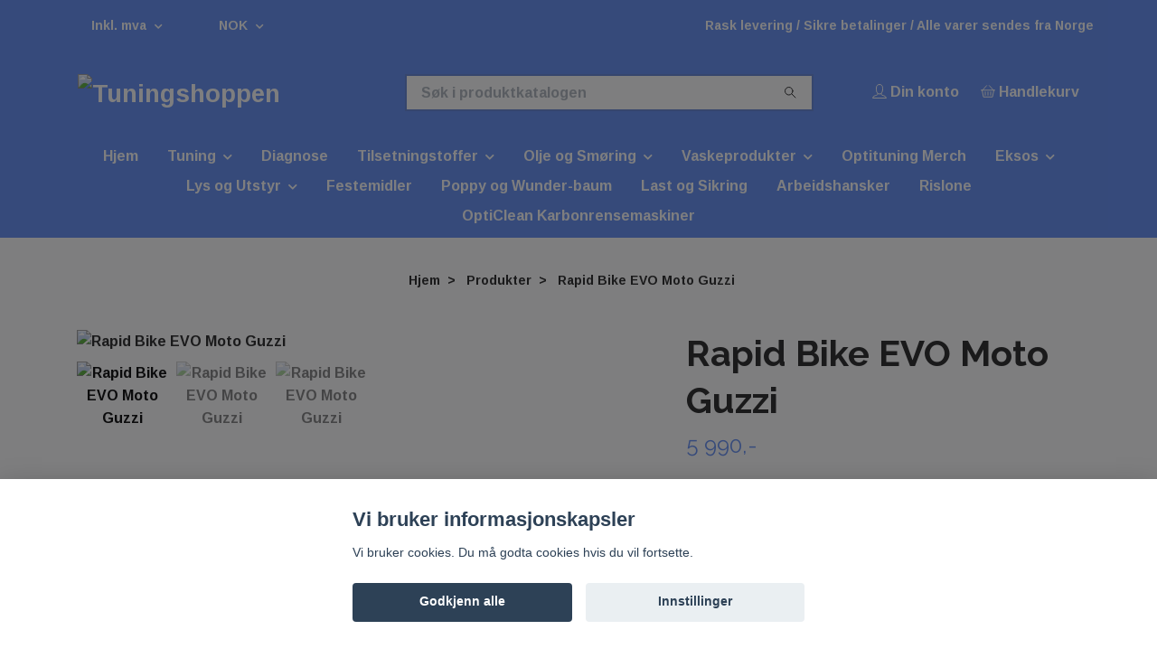

--- FILE ---
content_type: text/html; charset=utf-8
request_url: https://tuningshoppen.no/products/rapid-bike-evo-moto-guzzi-exclusive
body_size: 20728
content:
<!DOCTYPE html>
<html class="no-javascript" lang="no">
<head><script>var fbPixelEventId = Math.floor(Math.random() * 9000000000) + 1000000000;</script><meta property="ix:host" content="cdn.quickbutik.com/images"><meta http-equiv="Content-Type" content="text/html; charset=utf-8">
<title>Rapid Bike EVO Moto Guzzi - Tuningshoppen</title>
<meta name="author" content="Quickbutik">
<meta name="description" content="Rapid Bike EVO er ferdigprogrammert for din Moto GuzziLedningsnett produseres opp mot VIN på din sykkel, noe leveringstid må påregnesPasser til:Modell - Årsmode">
<meta property="og:description" content="Rapid Bike EVO er ferdigprogrammert for din Moto GuzziLedningsnett produseres opp mot VIN på din sykkel, noe leveringstid må påregnesPasser til:Modell - Årsmode">
<meta property="og:title" content="Rapid Bike EVO Moto Guzzi - Tuningshoppen">
<meta property="og:url" content="https://tuningshoppen.no/products/rapid-bike-evo-moto-guzzi-exclusive">
<meta property="og:site_name" content="Tuningshoppen">
<meta property="og:type" content="website">
<meta property="og:image" content="https://cdn.quickbutik.com/images/60581X/products/1701777010170177652617017761151701776038170177520717017741441701774061170177343064f6dcccbc6a7.png?format=webp">
<meta property="twitter:card" content="summary">
<meta property="twitter:title" content="Tuningshoppen">
<meta property="twitter:description" content="Rapid Bike EVO er ferdigprogrammert for din Moto GuzziLedningsnett produseres opp mot VIN på din sykkel, noe leveringstid må påregnesPasser til:Modell - Årsmode">
<meta property="twitter:image" content="https://cdn.quickbutik.com/images/60581X/products/1701777010170177652617017761151701776038170177520717017741441701774061170177343064f6dcccbc6a7.png?format=webp">
<meta name="viewport" content="width=device-width, initial-scale=1, maximum-scale=1">
<link rel="preconnect" href="https://fonts.gstatic.com" crossorigin>
<script>document.documentElement.classList.remove('no-javascript');</script><!-- Vendor Assets --><link rel="stylesheet" href="https://use.fontawesome.com/releases/v5.15.4/css/all.css">
<link href="https://storage.quickbutik.com/templates/nova/css/assets.min.css?14940" rel="stylesheet">
<!-- Theme Stylesheet --><link href="https://storage.quickbutik.com/templates/nova/css/theme-main.css?14940" rel="stylesheet">
<link href="https://storage.quickbutik.com/stores/60581X/templates/nova/css/theme-sub.css?14940" rel="stylesheet">
<link href="https://storage.quickbutik.com/stores/60581X/templates/nova/css/custom.css?14940" rel="stylesheet">
<!-- Google Fonts --><link href="//fonts.googleapis.com/css?family=Arimo:700%7CRaleway:400,700" rel="stylesheet" type="text/css"  media="all" /><!-- Favicon--><link rel="icon" type="image/png" href="https://cdn.quickbutik.com/images/60581X/templates/nova/assets/favicon.png?s=14940&auto=format">
<link rel="canonical" href="https://tuningshoppen.no/products/rapid-bike-evo-moto-guzzi-exclusive">
<!-- Tweaks for older IEs--><!--[if lt IE 9]>
      <script src="https://oss.maxcdn.com/html5shiv/3.7.3/html5shiv.min.js"></script>
      <script src="https://oss.maxcdn.com/respond/1.4.2/respond.min.js"></script
    ><![endif]--><script src="https://cdnjs.cloudflare.com/ajax/libs/imgix.js/4.0.0/imgix.min.js" integrity="sha512-SlmYBg9gVVpgcGsP+pIUgFnogdw1rs1L8x+OO3aFXeZdYgTYlFlyBV9hTebE6OgqCTDEjfdUEhcuWBsZ8LWOZA==" crossorigin="anonymous" referrerpolicy="no-referrer"></script><meta property="ix:useHttps" content="true">
	<!-- Google Tag Manager -->
<script>(function(w,d,s,l,i){w[l]=w[l]||[];w[l].push({'gtm.start':
new Date().getTime(),event:'gtm.js'});var f=d.getElementsByTagName(s)[0],
j=d.createElement(s),dl=l!='dataLayer'?'&l='+l:'';j.async=true;j.src=
'https://www.googletagmanager.com/gtm.js?id='+i+dl;f.parentNode.insertBefore(j,f);
})(window,document,'script','dataLayer','GTM-PQW2G29K');</script>
<!-- End Google Tag Manager -->
<style>.hide { display: none; }</style>
<script type="text/javascript" defer>document.addEventListener('DOMContentLoaded', () => {
    document.body.setAttribute('data-qb-page', 'product');
});</script><script src="/assets/shopassets/cookieconsent/cookieconsent.js?v=230"></script>
<style>
    html.force--consent,
    html.force--consent body{
        height: auto!important;
        width: 100vw!important;
    }
</style>

    <script type="text/javascript">
    var qb_cookieconsent = initCookieConsent();
    var qb_cookieconsent_blocks = [{"title":"Vi bruker informasjonskapsler","description":"Vi bruker cookies. Du m\u00e5 godta cookies hvis du vil fortsette."},{"title":"N\u00f8dvendige informasjonskapsler *","description":"Disse informasjonskapslene er n\u00f8dvendige for at butikken skal fungere ordentlig og kan ikke sl\u00e5s av uten \u00e5 m\u00e5tte forlate dette nettsted. De brukes for at funksjonalitet som handlekurv, opprette en konto og andre ting skal fungere riktig.","toggle":{"value":"basic","enabled":true,"readonly":true}},{"title":"Statistikk og ytelse","description":"Disse cookies tillate oss \u00e5 telle bes\u00f8k og trafikk og dermed finne ut ting som hvilke sider som er mest popul\u00e6re og hvordan bes\u00f8kende beveger p\u00e5 v\u00e5re nettsider. All informasjon som samles inn gjennom disse informasjonskapslene blir samlet, noe som betyr at den er anonym. Hvis du ikke tillater disse informasjonskapslene, kan vi ikke gi deg en like skreddersydd opplevelse.","toggle":{"value":"analytics","enabled":false,"readonly":false},"cookie_table":[{"col1":"_ga","col2":"google.com","col3":"2 years","col4":"Google Analytics"},{"col1":"_gat","col2":"google.com","col3":"1 minute","col4":"Google Analytics"},{"col1":"_gid","col2":"google.com","col3":"1 day","col4":"Google Analytics"}]},{"title":"Markedsf\u00f8ring","description":"Disse informasjonskapslene settes p\u00e5 v\u00e5r nettsted via v\u00e5re annonseringspartnere for \u00e5 opprette en profil for dine interesser og vise relevante annonser p\u00e5 andre nettsteder. De lagrer ikke personlig informasjon direkte, men kan identifisere nettleseren din og internett-enheten. Hvis du ikke tillater disse informasjonskapslene, vil du oppleve mindre m\u00e5lrettet annonsering.","toggle":{"value":"marketing","enabled":false,"readonly":false}}];
</script>
    <!-- Google Tag Manager -->
    <script>
    window.dataLayer = window.dataLayer || [];

    // Set default consent state
    dataLayer.push({
        'event': 'default_consent',
        'consent': {
            'analytics_storage': 'denied',
            'ad_storage': 'denied',
            'ad_user_data': 'denied',
            'ad_personalization': 'denied',
            'wait_for_update': 500
        }
    });

    // Check for existing consent on page load
    if (typeof qb_cookieconsent !== 'undefined') {
        const getConsentLevel = (category) => qb_cookieconsent.allowedCategory(category) ? 'granted' : 'denied';

        dataLayer.push({
            'event': 'update_consent',
            'consent': {
                'analytics_storage': getConsentLevel('analytics'),
                'ad_storage': getConsentLevel('marketing'),
                'ad_user_data': getConsentLevel('marketing'),
                'ad_personalization': getConsentLevel('marketing')
            }
        });
    }

    // Initialize GTM
    (function(w,d,s,l,i){w[l]=w[l]||[];w[l].push({'gtm.start':
    new Date().getTime(),event:'gtm.js'});var f=d.getElementsByTagName(s)[0],
    j=d.createElement(s),dl=l!='dataLayer'?'&l='+l:'';j.async=true;j.src=
    'https://www.googletagmanager.com/gtm.js?id='+i+dl;f.parentNode.insertBefore(j,f);
    })(window,document,'script','dataLayer','GTM-PQW2G29K');

    // Handle consent updates for GTM
    document.addEventListener('QB_CookieConsentAccepted', function(event) {
        const cookie = qbGetEvent(event).cookie;
        const getConsentLevel = (level) => (cookie && cookie.level && cookie.level.includes(level)) ? 'granted' : 'denied';

        dataLayer.push({
            'event': 'update_consent',
            'consent': {
                'analytics_storage': getConsentLevel('analytics'),
                'ad_storage': getConsentLevel('marketing'),
                'ad_user_data': getConsentLevel('marketing'),
                'ad_personalization': getConsentLevel('marketing')
            }
        });
    });
    </script>
    <!-- End Google Tag Manager -->

    <!-- Google Tag Manager (noscript) -->
    <noscript><iframe src="https://www.googletagmanager.com/ns.html?id=GTM-PQW2G29K"
    height="0" width="0" style="display:none;visibility:hidden"></iframe></noscript>
    <!-- End Google Tag Manager (noscript) -->
    <!-- Google Analytics 4 -->
    <script async src="https://www.googletagmanager.com/gtag/js?id=G-82SBH3FJLV"></script>
    <script>
        window.dataLayer = window.dataLayer || [];
        function gtag(){dataLayer.push(arguments);}

        gtag('consent', 'default', {
            'analytics_storage': 'denied',
            'ad_storage': 'denied',
            'ad_user_data': 'denied',
            'ad_personalization': 'denied',
            'wait_for_update': 500,
        });

        const getConsentForCategory = (category) => (typeof qb_cookieconsent == 'undefined' || qb_cookieconsent.allowedCategory(category)) ? 'granted' : 'denied';

        if (typeof qb_cookieconsent == 'undefined' || qb_cookieconsent.allowedCategory('analytics') || qb_cookieconsent.allowedCategory('marketing')) {
            const analyticsConsent = getConsentForCategory('analytics');
            const marketingConsent = getConsentForCategory('marketing');

            gtag('consent', 'update', {
                'analytics_storage': analyticsConsent,
                'ad_storage': marketingConsent,
                'ad_user_data': marketingConsent,
                'ad_personalization': marketingConsent,
            });
        }

        // Handle consent updates for GA4
        document.addEventListener('QB_CookieConsentAccepted', function(event) {
            const cookie = qbGetEvent(event).cookie;
            const getConsentLevel = (level) => (cookie && cookie.level && cookie.level.includes(level)) ? 'granted' : 'denied';

            gtag('consent', 'update', {
                'analytics_storage': getConsentLevel('analytics'),
                'ad_storage': getConsentLevel('marketing'),
                'ad_user_data': getConsentLevel('marketing'),
                'ad_personalization': getConsentLevel('marketing'),
            });
        });

        gtag('js', new Date());
        gtag('config', 'G-82SBH3FJLV', { 'allow_enhanced_conversions' : true } );
gtag('event', 'view_item', JSON.parse('{"currency":"NOK","value":"5990","items":[{"item_name":"Rapid Bike EVO Moto Guzzi","item_id":"325","price":"5990","item_category":"Produkter","item_variant":"","quantity":"1","description":"<p>Rapid Bike EVO er ferdigprogrammert for din Moto Guzzi<\/p><p>Ledningsnett produseres opp mot VIN p&aring; din sykkel, noe leveringstid m&aring; p&aring;regnes<\/p><p>Passer til:<br>Modell - &Aring;rsmodell<\/p><p>V7 850 - 2012-23<\/p><p>V85 TT - 2019-23<\/p><p>1200 Sport 4V - 2009-13<\/p><p>Norge 1200 GT 8V - 2010-13<\/p><p>Stelvio 1200 8V \/ NTX - 2011-16<\/p><p>1400 all models - 2012-16<\/p>","image_url":"https%3A%2F%2Fcdn.quickbutik.com%2Fimages%2F60581X%2Fproducts%2F1701777010170177652617017761151701776038170177520717017741441701774061170177343064f6dcccbc6a7.png"}]}'));

        const gaClientIdPromise = new Promise(resolve => {
            gtag('get', 'G-82SBH3FJLV', 'client_id', resolve);
        });
        const gaSessionIdPromise = new Promise(resolve => {
            gtag('get', 'G-82SBH3FJLV', 'session_id', resolve);
        });

        Promise.all([gaClientIdPromise, gaSessionIdPromise]).then(([gaClientId, gaSessionId]) => {
            var checkoutButton = document.querySelector("a[href='/cart/index']");
            if (checkoutButton) {
                checkoutButton.onclick = function() {
                    var query = new URLSearchParams({
                        ...(typeof qb_cookieconsent == 'undefined' || qb_cookieconsent.allowedCategory('analytics') ? {
                            gaClientId,
                            gaSessionId,
                        } : {}),
                        consentCategories: [
                            ...(typeof qb_cookieconsent == 'undefined' || qb_cookieconsent.allowedCategory('analytics')) ? ['analytics'] : [],
                            ...(typeof qb_cookieconsent == 'undefined' || qb_cookieconsent.allowedCategory('marketing')) ? ['marketing'] : [],
                        ],
                    });
                    this.setAttribute("href", "/cart/index?" + query.toString());
                };
            }
        });
    </script>
    <!-- End Google Analytics 4 --></head>
<body>
 
    <header class="header">
<!-- Section: Top Bar-->
<div data-qb-area="top" data-qb-element="" class="top-bar py-1  text-sm">
  <div class="container">
    <div class="row align-items-center top-bar-height">
      <div class="col-12 col-lg-auto">

        <ul class="row mb-0 justify-content-center justify-content-lg-start list-unstyled">

          <!-- Component: Language Dropdown-->

          <!-- Component: Tax Dropdown-->
          <li class="col-auto">
            <div class="dropdown px-3">
              <a id="taxDropdown" href="#" data-toggle="dropdown" data-display="static" aria-haspopup="true"
                aria-expanded="false" class="dropdown-toggle topbar-link">
                Inkl. mva
              </a>

              <div aria-labelledby="taxDropdown" class="dropdown-menu dropdown-menu-left">
                <a class="taxlink dropdown-item" title="Prisene er ekskl. mva. Klikk her for å endre til inkl. mva."
                  href="?tax-reverse">
                  Ekskl. mva
                </a>
              </div>

            </div>
          </li>


          <!-- Currency Dropdown-->
          <li class="list-inline-item col-auto">
            <div class="dropdown px-3 ml-0">
              <a id="currencyDropdown" href="#" data-toggle="dropdown" data-display="static" aria-haspopup="true"
                aria-expanded="false" class="dropdown-toggle topbar-link">
                NOK
              </a>
              <div class="dropdown-menu dropdown-menu-left">
                <a href="https://tuningshoppen.no/products/rapid-bike-evo-moto-guzzi-exclusive?currency=SEK" class="dropdown-item">SEK</a>
                <a href="https://tuningshoppen.no/products/rapid-bike-evo-moto-guzzi-exclusive?currency=NOK" class="dropdown-item">NOK</a>
              </div>
            </div>
          </li>

        </ul>

      </div>
      
      
      <!-- Component: Top information -->
      <div class="mt-2 mt-lg-0 col-12 col-lg d-none d-sm-flex text-center text-lg-right px-0">
        <span data-qb-element="top_right_text" class="w-100">Rask levering / Sikre betalinger / Alle varer sendes fra Norge</span>
      </div>

    </div>
  </div>
</div>
<!-- /Section: Top Bar -->

<!-- Section: Header variant -->
<!-- Section: Main Header -->
<nav
  data-qb-area="header" data-qb-element=""
  class="navbar-expand-lg navbar-position navbar-light bg-white " style="background-color: #608df5 !important;">
    <div class="container">
      <div class="row">
        <div class="navbar col-12 py-2">
          <div class="list-inline-item order-0 d-lg-none col-auto p-0">
            <a href="#" data-toggle="modal" data-target="#sidebarLeft" class="color-text-base header-textcolor">
              <svg class="svg-icon navbar-icon color-text-base header-textcolor">
                <use xlink:href="#menu-hamburger-1"></use>
              </svg>
            </a>
          </div>
            <a data-qb-element="use_logo" href="https://tuningshoppen.no" title="Tuningshoppen"
              class="navbar-brand order-1 order-lg-1 text-center text-md-left col-6 py-3 px-0">
              
              <img alt="Tuningshoppen" class="img-fluid img-logo" srcset="https://cdn.quickbutik.com/images/60581X/templates/nova/assets/logo.png?s=14940&auto=format&dpr=1 1x, https://cdn.quickbutik.com/images/60581X/templates/nova/assets/logo.png?s=14940&auto=format&dpr=2 2x, https://cdn.quickbutik.com/images/60581X/templates/nova/assets/logo.png?s=14940&auto=format&dpr=3 3x" src="https://cdn.quickbutik.com/images/60581X/templates/nova/assets/logo.png?s=14940&auto=format">
            </a>
          <form data-qb-element="header_searchtext" action="/shop/search" method="get"
            class="d-lg-flex order-lg-2 d-none my-lg-0 flex-grow-1 top-searchbar text-center col-auto px-4">
            <div data-qb-element="header_searchtext" class="search-wrapper input-group">
              <input type="text" name="s" placeholder="Søk i produktkatalogen" aria-label="Search"
                aria-describedby="button-search-desktop" class="form-control pl-3 border-0" />
              <div class="input-group-append ml-0">
                <button id="button-search-desktop" type="submit" class="btn py-0 border-0 bg-white">
                  <svg class="svg-icon navbar-icon color-text-base">
                    <use xlink:href="#search-1"></use>
                  </svg>
                </button>
              </div>
            </div>
          </form>
          <ul class="list-inline order-2 order-lg-3 mb-0 text-right col-auto p-0">
            <li data-qb-element="header_showlogin" class="list-inline-item mr-3 d-lg-inline-block d-none">
              <a href="/customer/login" class="p-0 d-flex align-items-center">
                <svg class="svg-icon navbar-icon color-text-base header-textcolor">
                  <use xlink:href="#avatar-1"></use>
                </svg>
                <span
                  class="color-text-base header-textcolor">Din konto</span>
              </a>
            </li>
  
            <li data-qb-element="icon_cart1" class="list-inline-item">
              <a href="#" data-toggle="modal" data-target="#sidebarCart"
                class="position-relative d-flex align-items-center qs-cart-view">
                <svg class="svg-icon navbar-icon color-text-base header-textcolor">
                  <use xlink:href="#basket-1"></use>
                </svg>
                <div class="navbar-icon-badge icon-count primary-bg basket-count-items icon-count-hidden">0</div>
                <span class="d-none d-sm-inline color-text-base header-textcolor">Handlekurv
                  </span>
              </a>
            </li>
          </ul>
        </div>
      </div>
    </div>
  
    <div class="navbar-bg mainmenu_font_size">
      <ul class="container navbar-nav d-none d-lg-flex mt-lg-0 py-2 justify-content-center flex-wrap px-0">
        <li class="nav-item ">
          <a href="/" title="Hjem" class="nav-link ">Hjem</a>
        </li>
        <li class="nav-item has-dropdown position-relative   on-hover ">
          <a href="/tuning" aria-haspopup="true" aria-expanded="false" class="nav-link dropdown-toggle">Tuning</a>
          <ul class="dropdown-menu dropdown-menu-first" aria-labelledby="firstmenu">
  
  
            <li><a class="dropdown-item " href="/tuning/autotuner">AUTOTUNER</a></li>
  
  
            <li class="dropdown-submenu on-hover position-relative d-flex justify-content-center align-items-center 
            dropdown-list__item ">

              <div class="d-flex align-items-center w-100 dropdown-list__content">
                <a href="/tuning/diy-tuning" aria-expanded="false" class="dropdown-item ">DIY-tuning</a>
                <i id="categoryDropdown32" role="button" data-toggle="dropdown" aria-haspopup="true" aria-expanded="false" data-display="static" class="dropdown-toggle dropdown-btn pr-3 pl-2 cursor-pointer"></i>
              </div>
  
              <ul aria-labelledby="categoryDropdown32"
                class="dropdown-menu dropdown-menu-alignright
                dropdown-list__sub-menu">

                
                  <li><a href="/sider/diy-tuning" class=" dropdown-item">DIY-tuning</a></li>
                

                
                  <li><a href="/tuning/diy-tuning/kabler-til-bil" class=" dropdown-item">Kabler til bil</a></li>
                

                
                  <li><a href="/tuning/diy-tuning/kabler-til-mc" class=" dropdown-item">Kabler til MC</a></li>
                

                
                  <li><a href="/tuning/diy-tuning/kabler-til-lastebil" class=" dropdown-item">Kabler til lastebil</a></li>
                

                
                  <li><a href="/tuning/diy-tuning/kabler-til-traktor" class=" dropdown-item">Kabler til traktor</a></li>
                

                
                  <li><a href="/tuning/diy-tuning/kabler-til-marine" class=" dropdown-item">Kabler til marine</a></li>
                
              </ul>
            </li>
  
  
  
  
            <li><a class="dropdown-item " href="/tuning/flex-tuning-tool">FLEX Tuning Tool</a></li>
  
  
            <li class="dropdown-submenu on-hover position-relative d-flex justify-content-center align-items-center 
            dropdown-list__item ">

              <div class="d-flex align-items-center w-100 dropdown-list__content">
                <a href="/tuning/newtrasdata" aria-expanded="false" class="dropdown-item ">NewTrasdata</a>
                <i id="categoryDropdown31" role="button" data-toggle="dropdown" aria-haspopup="true" aria-expanded="false" data-display="static" class="dropdown-toggle dropdown-btn pr-3 pl-2 cursor-pointer"></i>
              </div>
  
              <ul aria-labelledby="categoryDropdown31"
                class="dropdown-menu dropdown-menu-alignright
                dropdown-list__sub-menu">

                
                  <li><a href="/tuning/newtrasdata/tilbehor" class=" dropdown-item">Tilbehør</a></li>
                

                
                  <li><a href="/tuning/newtrasdata/kabler" class=" dropdown-item">Kabler</a></li>
                
              </ul>
            </li>
  
  
  
            <li class="dropdown-submenu on-hover position-relative d-flex justify-content-center align-items-center 
            dropdown-list__item ">

              <div class="d-flex align-items-center w-100 dropdown-list__content">
                <a href="/tuning/newgenius" aria-expanded="false" class="dropdown-item ">NewGenius</a>
                <i id="categoryDropdown30" role="button" data-toggle="dropdown" aria-haspopup="true" aria-expanded="false" data-display="static" class="dropdown-toggle dropdown-btn pr-3 pl-2 cursor-pointer"></i>
              </div>
  
              <ul aria-labelledby="categoryDropdown30"
                class="dropdown-menu dropdown-menu-alignright
                dropdown-list__sub-menu">

                
                  <li><a href="/tuning/newgenius/99-kabler-til-bil" class=" dropdown-item">Kabler til bil</a></li>
                

                
                  <li><a href="/tuning/newgenius/74-kabler-til-mc" class=" dropdown-item">Kabler til MC</a></li>
                

                
                  <li><a href="/tuning/newgenius/83-kabler-til-lastebil" class=" dropdown-item">Kabler til lastebil</a></li>
                

                
                  <li><a href="/tuning/newgenius/44-kabler-til-traktor" class=" dropdown-item">Kabler til traktor</a></li>
                

                
                  <li><a href="/tuning/newgenius/46-kabler-til-marine" class=" dropdown-item">Kabler til marine</a></li>
                
              </ul>
            </li>
  
  
  
            <li class="dropdown-submenu on-hover position-relative d-flex justify-content-center align-items-center 
            dropdown-list__item ">

              <div class="d-flex align-items-center w-100 dropdown-list__content">
                <a href="/tuning/rapid" aria-expanded="false" class="dropdown-item ">Rapid</a>
                <i id="categoryDropdown27" role="button" data-toggle="dropdown" aria-haspopup="true" aria-expanded="false" data-display="static" class="dropdown-toggle dropdown-btn pr-3 pl-2 cursor-pointer"></i>
              </div>
  
              <ul aria-labelledby="categoryDropdown27"
                class="dropdown-menu dropdown-menu-alignright
                dropdown-list__sub-menu">

                
                  <li><a href="/tuning/rapid/rapid-personbil" class=" dropdown-item">Rapid Personbil</a></li>
                

                
                  <li><a href="/tuning/rapid/rapid-lastebil" class=" dropdown-item">Rapid Lastebil</a></li>
                

                
                  <li><a href="/tuning/rapid/rapid-bike" class=" dropdown-item">RapidBike</a></li>
                
              </ul>
            </li>
  
  
  
          </ul>
        </li>
        <li class="nav-item ">
          <a href="/diagnose" title="Diagnose" class="nav-link ">Diagnose</a>
        </li>
        <li class="nav-item has-dropdown position-relative   on-hover ">
          <a href="/tilsetningstoffer" aria-haspopup="true" aria-expanded="false" class="nav-link dropdown-toggle">Tilsetningstoffer</a>
          <ul class="dropdown-menu dropdown-menu-first" aria-labelledby="firstmenu">
  
  
            <li><a class="dropdown-item " href="/tilsetningstoffer/aerosoler">Aerosoler</a></li>
  
  
  
            <li><a class="dropdown-item " href="/tilsetningstoffer/drivstoffadditiver">Drivstoffadditiver</a></li>
  
  
  
            <li><a class="dropdown-item " href="/tilsetningstoffer/oljeadditiver">Oljeadditiver</a></li>
  
  
          </ul>
        </li>
        <li class="nav-item has-dropdown position-relative   on-hover ">
          <a href="/motorolje" aria-haspopup="true" aria-expanded="false" class="nav-link dropdown-toggle">Olje og Smøring</a>
          <ul class="dropdown-menu dropdown-menu-first" aria-labelledby="firstmenu">
  
  
            <li><a class="dropdown-item " href="/motorolje/77-motorolje">Motorolje</a></li>
  
  
  
            <li><a class="dropdown-item " href="/motorolje/girolje">Girolje</a></li>
  
  
  
            <li><a class="dropdown-item " href="/motorolje/smoremidler">Smøremidler</a></li>
  
  
          </ul>
        </li>
        <li class="nav-item has-dropdown position-relative   on-hover ">
          <a href="/vaskeprodukter" aria-haspopup="true" aria-expanded="false" class="nav-link dropdown-toggle">Vaskeprodukter</a>
          <ul class="dropdown-menu dropdown-menu-first" aria-labelledby="firstmenu">
  
  
            <li><a class="dropdown-item " href="/vaskeprodukter/proglazer">Proglazer</a></li>
  
  
          </ul>
        </li>
        <li class="nav-item ">
          <a href="/merch" title="Optituning Merch" class="nav-link ">Optituning Merch</a>
        </li>
        <li class="nav-item has-dropdown position-relative   on-hover ">
          <a href="/eksos" aria-haspopup="true" aria-expanded="false" class="nav-link dropdown-toggle">Eksos</a>
          <ul class="dropdown-menu dropdown-menu-first" aria-labelledby="firstmenu">
  
            <li class="dropdown-submenu on-hover position-relative d-flex justify-content-center align-items-center 
            dropdown-list__item ">

              <div class="d-flex align-items-center w-100 dropdown-list__content">
                <a href="/eksos/rm-motors" aria-expanded="false" class="dropdown-item ">RM Motors Downpipes</a>
                <i id="categoryDropdown76" role="button" data-toggle="dropdown" aria-haspopup="true" aria-expanded="false" data-display="static" class="dropdown-toggle dropdown-btn pr-3 pl-2 cursor-pointer"></i>
              </div>
  
              <ul aria-labelledby="categoryDropdown76"
                class="dropdown-menu dropdown-menu-alignright
                dropdown-list__sub-menu">

                
                  <li><a href="/eksos/rm-motors/mercedes-benz" class=" dropdown-item">Mercedes Benz</a></li>
                

                
                  <li><a href="/eksos/rm-motors/vag" class=" dropdown-item">VAG</a></li>
                

                
                  <li><a href="/eksos/rm-motors/bmw" class=" dropdown-item">BMW</a></li>
                
              </ul>
            </li>
  
  
  
          </ul>
        </li>
        <li class="nav-item has-dropdown position-relative   on-hover ">
          <a href="/lys-og-utstyr" aria-haspopup="true" aria-expanded="false" class="nav-link dropdown-toggle">Lys og Utstyr</a>
          <ul class="dropdown-menu dropdown-menu-first" aria-labelledby="firstmenu">
  
  
            <li><a class="dropdown-item " href="/lys-og-utstyr/82-ozz-bilbelysning">OZZ</a></li>
  
  
          </ul>
        </li>
        <li class="nav-item ">
          <a href="/festemidler" title="Festemidler" class="nav-link ">Festemidler</a>
        </li>
        <li class="nav-item ">
          <a href="/poppy-og-wunder-baum" title="Poppy og Wunder-baum" class="nav-link ">Poppy og Wunder-baum</a>
        </li>
        <li class="nav-item ">
          <a href="/last-og-sikring" title="Last og Sikring" class="nav-link ">Last og Sikring</a>
        </li>
        <li class="nav-item ">
          <a href="/arbeidshansker" title="Arbeidshansker" class="nav-link ">Arbeidshansker</a>
        </li>
        <li class="nav-item ">
          <a href="/rislone" title="Rislone" class="nav-link ">Rislone</a>
        </li>
        <li class="nav-item ">
          <a href="/opticlean-karbonrensemaskiner" title="OptiClean Karbonrensemaskiner" class="nav-link ">OptiClean Karbonrensemaskiner</a>
        </li>
      </ul>
    </div>
  </nav>
  <!-- /Section: Main Header -->
<!-- Section: Header variant -->

<!-- Section: Main Menu -->
<div id="sidebarLeft" tabindex="-1" role="dialog" aria-hidden="true" class="modal fade modal-left">
  <div role="document" class="modal-dialog">
    <div class="modal-content">
      <div class="modal-header pb-0 border-0 d-block">
        <div class="row">
        <form action="/shop/search" method="get" class="col d-lg-flex w-100 my-lg-0 mb-2 pt-1">
          <div class="search-wrapper input-group">
            <input type="text" name="s" placeholder="Søk i produktkatalogen" aria-label="Search"
              aria-describedby="button-search" class="form-control pl-3 border-0 mobile-search" />
            <div class="input-group-append ml-0">
              <button id="button-search" type="submit" class="btn py-0 btn-underlined border-0">
                <svg class="svg-icon navbar-icon">
                  <use xlink:href="#search-1"></use>
                </svg>
              </button>
            </div>
          </div>
        </form>
        <button type="button" data-dismiss="modal" aria-label="Close" class="close col-auto close-rotate p-0 m-0">
          <svg class="svg-icon w-3rem h-3rem svg-icon-light align-middle">
            <use xlink:href="#close-1"></use>
          </svg>
        </button>
        </div>
      </div>
      <div class="modal-body pt-0">
        <div class="px-2 pb-5">

          <ul class="nav flex-column mb-5">
            <li class="nav-item ">
              <a href="/" title="Hjem" class="nav-link mobile-nav-link pl-0">Hjem</a>
            </li>



            <li class="nav-item dropdown">

              <a href="/tuning" data-toggle="collapse" data-target="#cat6" aria-haspopup="true"
                aria-expanded="false"
                class="nav-link mobile-nav-link pl-0 mobile-dropdown-toggle dropdown-toggle">Tuning</a>

              <div id="cat6" class="collapse">
                <ul class="nav flex-column ml-3">
                  <li class="nav-item">
                    <a class="nav-link mobile-nav-link pl-0 show-all" href="/tuning" title="Tuning">Vis alle i Tuning</a>
                  </li>

                  <li class="nav-item">
                    <a href="/tuning/autotuner" class="nav-link mobile-nav-link pl-0 ">AUTOTUNER</a>
                  </li>




                  <li class="nav-item dropdown">
                    <a href="#" data-target="#subcat32" data-toggle="collapse" aria-haspopup="true"
                      aria-expanded="false" class="nav-link pl-0 dropdown-toggle">DIY-tuning</a>

                    <div id="subcat32" class="collapse">
                      <ul class="nav flex-column ml-3">
                        <li class="nav-item">
                          <a class="nav-link mobile-nav-link pl-0 show-all" href="/tuning/diy-tuning"
                            title="DIY-tuning">Vis alle i DIY-tuning</a>
                        </li>
                          
                          <li class="nav-item">
                            <a href="/sider/diy-tuning" class="nav-link pl-0 ">DIY-tuning</a>
                          </li>


                          
                          <li class="nav-item">
                            <a href="/tuning/diy-tuning/kabler-til-bil" class="nav-link pl-0 ">Kabler til bil</a>
                          </li>


                          
                          <li class="nav-item">
                            <a href="/tuning/diy-tuning/kabler-til-mc" class="nav-link pl-0 ">Kabler til MC</a>
                          </li>


                          
                          <li class="nav-item">
                            <a href="/tuning/diy-tuning/kabler-til-lastebil" class="nav-link pl-0 ">Kabler til lastebil</a>
                          </li>


                          
                          <li class="nav-item">
                            <a href="/tuning/diy-tuning/kabler-til-traktor" class="nav-link pl-0 ">Kabler til traktor</a>
                          </li>


                          
                          <li class="nav-item">
                            <a href="/tuning/diy-tuning/kabler-til-marine" class="nav-link pl-0 ">Kabler til marine</a>
                          </li>


                      </ul>
                    </div>
                  </li>


                  <li class="nav-item">
                    <a href="/tuning/flex-tuning-tool" class="nav-link mobile-nav-link pl-0 ">FLEX Tuning Tool</a>
                  </li>




                  <li class="nav-item dropdown">
                    <a href="#" data-target="#subcat31" data-toggle="collapse" aria-haspopup="true"
                      aria-expanded="false" class="nav-link pl-0 dropdown-toggle">NewTrasdata</a>

                    <div id="subcat31" class="collapse">
                      <ul class="nav flex-column ml-3">
                        <li class="nav-item">
                          <a class="nav-link mobile-nav-link pl-0 show-all" href="/tuning/newtrasdata"
                            title="NewTrasdata">Vis alle i NewTrasdata</a>
                        </li>
                          
                          <li class="nav-item">
                            <a href="/tuning/newtrasdata/tilbehor" class="nav-link pl-0 ">Tilbehør</a>
                          </li>


                          
                          <li class="nav-item">
                            <a href="/tuning/newtrasdata/kabler" class="nav-link pl-0 ">Kabler</a>
                          </li>


                      </ul>
                    </div>
                  </li>



                  <li class="nav-item dropdown">
                    <a href="#" data-target="#subcat30" data-toggle="collapse" aria-haspopup="true"
                      aria-expanded="false" class="nav-link pl-0 dropdown-toggle">NewGenius</a>

                    <div id="subcat30" class="collapse">
                      <ul class="nav flex-column ml-3">
                        <li class="nav-item">
                          <a class="nav-link mobile-nav-link pl-0 show-all" href="/tuning/newgenius"
                            title="NewGenius">Vis alle i NewGenius</a>
                        </li>
                          
                          <li class="nav-item">
                            <a href="/tuning/newgenius/99-kabler-til-bil" class="nav-link pl-0 ">Kabler til bil</a>
                          </li>


                          
                          <li class="nav-item">
                            <a href="/tuning/newgenius/74-kabler-til-mc" class="nav-link pl-0 ">Kabler til MC</a>
                          </li>


                          
                          <li class="nav-item">
                            <a href="/tuning/newgenius/83-kabler-til-lastebil" class="nav-link pl-0 ">Kabler til lastebil</a>
                          </li>


                          
                          <li class="nav-item">
                            <a href="/tuning/newgenius/44-kabler-til-traktor" class="nav-link pl-0 ">Kabler til traktor</a>
                          </li>


                          
                          <li class="nav-item">
                            <a href="/tuning/newgenius/46-kabler-til-marine" class="nav-link pl-0 ">Kabler til marine</a>
                          </li>


                      </ul>
                    </div>
                  </li>



                  <li class="nav-item dropdown">
                    <a href="#" data-target="#subcat27" data-toggle="collapse" aria-haspopup="true"
                      aria-expanded="false" class="nav-link pl-0 dropdown-toggle">Rapid</a>

                    <div id="subcat27" class="collapse">
                      <ul class="nav flex-column ml-3">
                        <li class="nav-item">
                          <a class="nav-link mobile-nav-link pl-0 show-all" href="/tuning/rapid"
                            title="Rapid">Vis alle i Rapid</a>
                        </li>
                          
                          <li class="nav-item">
                            <a href="/tuning/rapid/rapid-personbil" class="nav-link pl-0 ">Rapid Personbil</a>
                          </li>


                          
                          <li class="nav-item">
                            <a href="/tuning/rapid/rapid-lastebil" class="nav-link pl-0 ">Rapid Lastebil</a>
                          </li>


                          
                          <li class="nav-item">
                            <a href="/tuning/rapid/rapid-bike" class="nav-link pl-0 ">RapidBike</a>
                          </li>


                      </ul>
                    </div>
                  </li>


                </ul>
              </div>
            </li>


            <li class="nav-item ">
              <a href="/diagnose" title="Diagnose" class="nav-link mobile-nav-link pl-0">Diagnose</a>
            </li>



            <li class="nav-item dropdown">

              <a href="/tilsetningstoffer" data-toggle="collapse" data-target="#cat11" aria-haspopup="true"
                aria-expanded="false"
                class="nav-link mobile-nav-link pl-0 mobile-dropdown-toggle dropdown-toggle">Tilsetningstoffer</a>

              <div id="cat11" class="collapse">
                <ul class="nav flex-column ml-3">
                  <li class="nav-item">
                    <a class="nav-link mobile-nav-link pl-0 show-all" href="/tilsetningstoffer" title="Tilsetningstoffer">Vis alle i Tilsetningstoffer</a>
                  </li>

                  <li class="nav-item">
                    <a href="/tilsetningstoffer/aerosoler" class="nav-link mobile-nav-link pl-0 ">Aerosoler</a>
                  </li>



                  <li class="nav-item">
                    <a href="/tilsetningstoffer/drivstoffadditiver" class="nav-link mobile-nav-link pl-0 ">Drivstoffadditiver</a>
                  </li>



                  <li class="nav-item">
                    <a href="/tilsetningstoffer/oljeadditiver" class="nav-link mobile-nav-link pl-0 ">Oljeadditiver</a>
                  </li>



                </ul>
              </div>
            </li>



            <li class="nav-item dropdown">

              <a href="/motorolje" data-toggle="collapse" data-target="#cat34" aria-haspopup="true"
                aria-expanded="false"
                class="nav-link mobile-nav-link pl-0 mobile-dropdown-toggle dropdown-toggle">Olje og Smøring</a>

              <div id="cat34" class="collapse">
                <ul class="nav flex-column ml-3">
                  <li class="nav-item">
                    <a class="nav-link mobile-nav-link pl-0 show-all" href="/motorolje" title="Olje og Smøring">Vis alle i Olje og Smøring</a>
                  </li>

                  <li class="nav-item">
                    <a href="/motorolje/77-motorolje" class="nav-link mobile-nav-link pl-0 ">Motorolje</a>
                  </li>



                  <li class="nav-item">
                    <a href="/motorolje/girolje" class="nav-link mobile-nav-link pl-0 ">Girolje</a>
                  </li>



                  <li class="nav-item">
                    <a href="/motorolje/smoremidler" class="nav-link mobile-nav-link pl-0 ">Smøremidler</a>
                  </li>



                </ul>
              </div>
            </li>



            <li class="nav-item dropdown">

              <a href="/vaskeprodukter" data-toggle="collapse" data-target="#cat38" aria-haspopup="true"
                aria-expanded="false"
                class="nav-link mobile-nav-link pl-0 mobile-dropdown-toggle dropdown-toggle">Vaskeprodukter</a>

              <div id="cat38" class="collapse">
                <ul class="nav flex-column ml-3">
                  <li class="nav-item">
                    <a class="nav-link mobile-nav-link pl-0 show-all" href="/vaskeprodukter" title="Vaskeprodukter">Vis alle i Vaskeprodukter</a>
                  </li>

                  <li class="nav-item">
                    <a href="/vaskeprodukter/proglazer" class="nav-link mobile-nav-link pl-0 ">Proglazer</a>
                  </li>



                </ul>
              </div>
            </li>


            <li class="nav-item ">
              <a href="/merch" title="Optituning Merch" class="nav-link mobile-nav-link pl-0">Optituning Merch</a>
            </li>



            <li class="nav-item dropdown">

              <a href="/eksos" data-toggle="collapse" data-target="#cat75" aria-haspopup="true"
                aria-expanded="false"
                class="nav-link mobile-nav-link pl-0 mobile-dropdown-toggle dropdown-toggle">Eksos</a>

              <div id="cat75" class="collapse">
                <ul class="nav flex-column ml-3">
                  <li class="nav-item">
                    <a class="nav-link mobile-nav-link pl-0 show-all" href="/eksos" title="Eksos">Vis alle i Eksos</a>
                  </li>


                  <li class="nav-item dropdown">
                    <a href="#" data-target="#subcat76" data-toggle="collapse" aria-haspopup="true"
                      aria-expanded="false" class="nav-link pl-0 dropdown-toggle">RM Motors Downpipes</a>

                    <div id="subcat76" class="collapse">
                      <ul class="nav flex-column ml-3">
                        <li class="nav-item">
                          <a class="nav-link mobile-nav-link pl-0 show-all" href="/eksos/rm-motors"
                            title="RM Motors Downpipes">Vis alle i RM Motors Downpipes</a>
                        </li>
                          
                          <li class="nav-item">
                            <a href="/eksos/rm-motors/mercedes-benz" class="nav-link pl-0 ">Mercedes Benz</a>
                          </li>


                          
                          <li class="nav-item">
                            <a href="/eksos/rm-motors/vag" class="nav-link pl-0 ">VAG</a>
                          </li>


                          
                          <li class="nav-item">
                            <a href="/eksos/rm-motors/bmw" class="nav-link pl-0 ">BMW</a>
                          </li>


                      </ul>
                    </div>
                  </li>


                </ul>
              </div>
            </li>



            <li class="nav-item dropdown">

              <a href="/lys-og-utstyr" data-toggle="collapse" data-target="#cat85" aria-haspopup="true"
                aria-expanded="false"
                class="nav-link mobile-nav-link pl-0 mobile-dropdown-toggle dropdown-toggle">Lys og Utstyr</a>

              <div id="cat85" class="collapse">
                <ul class="nav flex-column ml-3">
                  <li class="nav-item">
                    <a class="nav-link mobile-nav-link pl-0 show-all" href="/lys-og-utstyr" title="Lys og Utstyr">Vis alle i Lys og Utstyr</a>
                  </li>

                  <li class="nav-item">
                    <a href="/lys-og-utstyr/82-ozz-bilbelysning" class="nav-link mobile-nav-link pl-0 ">OZZ</a>
                  </li>



                </ul>
              </div>
            </li>


            <li class="nav-item ">
              <a href="/festemidler" title="Festemidler" class="nav-link mobile-nav-link pl-0">Festemidler</a>
            </li>


            <li class="nav-item ">
              <a href="/poppy-og-wunder-baum" title="Poppy og Wunder-baum" class="nav-link mobile-nav-link pl-0">Poppy og Wunder-baum</a>
            </li>


            <li class="nav-item ">
              <a href="/last-og-sikring" title="Last og Sikring" class="nav-link mobile-nav-link pl-0">Last og Sikring</a>
            </li>


            <li class="nav-item ">
              <a href="/arbeidshansker" title="Arbeidshansker" class="nav-link mobile-nav-link pl-0">Arbeidshansker</a>
            </li>


            <li class="nav-item ">
              <a href="/rislone" title="Rislone" class="nav-link mobile-nav-link pl-0">Rislone</a>
            </li>


            <li class="nav-item ">
              <a href="/opticlean-karbonrensemaskiner" title="OptiClean Karbonrensemaskiner" class="nav-link mobile-nav-link pl-0">OptiClean Karbonrensemaskiner</a>
            </li>



            <li class="nav-item">
              <a href="/shop/wishlist" class="nav-link mobile-nav-link text-hover-primary position-relative d-flex align-items-center">
                <svg class="svg-icon navbar-icon">
                  <use xlink:href="#heart-1"></use>
                </svg>
                <span class="nav-link pl-0">Ønskelisten</span>
              </a>
            </li>

            <li class="nav-item">
              <a href="/customer/login" class="nav-link mobile-nav-link text-hover-primary position-relative d-flex align-items-center">
                <svg class="svg-icon navbar-icon">
                  <use xlink:href="#avatar-1"></use>
                </svg>
                <span
                  class="nav-link pl-0">Din konto</span>
              </a>
            </li>

          </ul>
        </div>
      </div>
    </div>
  </div>
</div>
<!-- /Section: Main Menu -->
</header><!-- Sidebar Cart Modal-->
<div id="sidebarCart" tabindex="-1" role="dialog" class="modal fade modal-right cart-sidebar">
  <div role="document" class="modal-dialog">
    <div class="modal-content sidebar-cart-content">
      <div class="modal-header pb-0 border-0">
        <h3 class="ml-3 color-text-base">Handlekurv</h3>
        <button type="button" data-dismiss="modal" aria-label="Lukk"
          class="close modal-close close-rotate">
          <svg class="svg-icon w-3rem h-3rem svg-icon-light align-middle">
            <use xlink:href="#close-1"></use>
          </svg>
        </button>
      </div>
      <div class="modal-body sidebar-cart-body">

        <!-- Cart messages -->
        <div class="qs-cart-message"></div>

        <!-- Empty cart snippet-->
        <!-- In case of empty cart - display this snippet + remove .d-none-->
        <div class="qs-cart-empty  text-center mb-5">
          <svg class="svg-icon w-3rem h-3rem svg-icon-light mb-4 opacity-7">
            <use xlink:href="#retail-bag-1"></use>
          </svg>
          <p>Handlekurven er tom, men det trenger den ikke å være</p>
        </div>

        <!-- Empty cart snippet end-->
        <div class="sidebar-cart-product-wrapper qs-cart-update">

          <div id="cartitem-clone" class="navbar-cart-product clone hide">
            <input type="hidden" class="navbar-cart-product-id" value="" />
            <div class="d-flex align-items-center">
              <a class="navbar-cart-product-url pr-2" href="#">
                <img loading="lazy" src="" alt="" class="navbar-cart-product-image img-fluid navbar-cart-product-image" />
              </a>
              <div class="flex-grow-1">
                <a href="#" class="navbar-cart-product-link color-text-base"></a>
                <strong class="navbar-cart-product-price product-price d-block text-sm"></strong>
                <div class="d-flex max-w-100px">
                  <div class="btn btn-items btn-items-decrease text-center">-</div>
                  <input type="text" value="1" class="navbar-cart-product-qty form-control text-center input-items" />
                  <div class="btn btn-items btn-items-increase text-center">+</div>
                </div>
              </div>
              <button class="qs-cart-delete btn" data-pid="">
                <svg class="svg-icon sidebar-cart-icon color-text-base opacity-7">
                  <use xlink:href="#bin-1"></use>
                </svg>
              </button>
            </div>
          </div>


        </div>
      </div>
      <div class="modal-footer sidebar-cart-footer shadow color-text-base">
        <div class="navbar-cart-discount-row w-100" style="display: none;">
          <div class="mt-3 mb-0">
            Rabatt:
            <span class="float-right navbar-cart-discount text-success">0,00 NOK</span>
          </div>
        </div>
        <div class="w-100">
          <h5 class="mb-2 mt-0 mb-lg-4">
            Total sum: 
            <span
              class="float-right navbar-cart-totals">0,00 NOK</span>
        </h5>   
        <a href="/cart/index" title="Til kassen" class="w-100">
            <button class="btn-height-large navbar-checkout-btn border-0 mb-2 mb-lg-2 btn btn-dark btn-block disabled">Til kassen</button>
        </a>
        <a href="#" data-dismiss="modal" class="btn btn-block color-text-base">Fortsett å handle</a>

        </div>
      </div>
    </div>
  </div>
</div><div data-qb-area="header" data-qb-setting="use_breadcrumbs" class="container pt-0 pt-lg-4">
            <!-- Sidebar-->
            <nav class="breadcrumb p-0" aria-label="breadcrumbs mb-0"><ul class="breadcrumb mb-0 mx-auto justify-content-center">
<li class="breadcrumb-item ">
<a href="/" title="Hjem">Hjem</a>
</li>
<li class="breadcrumb-item ">
<a href="/products" title="Produkter">Produkter</a>
</li>
<li class="breadcrumb-item active">
Rapid Bike EVO Moto Guzzi
</li>
</ul></nav>
</div>
    <!-- Main Product Detail Content -->
<article data-qb-area="product" id="product" class="container py-0 py-lg-4" itemscope itemtype="http://schema.org/Product">
  
    <div class="row">
      <div class="col-lg-7 order-1">

        <!-- Container for ribbons -->
        <div class="position-relative product m-0" data-pid="325" style="left:-15px"><div></div></div>
        
        <div class="detail-carousel">
          <div id="detailSlider" class="swiper-container detail-slider photoswipe-gallery">
            <!-- Additional required wrapper-->
            <div class="swiper-wrapper">

              <!-- Slides-->
              <div class="swiper-slide qs-product-image1051" data-thumb="https://cdn.quickbutik.com/images/60581X/products/1701777010170177652617017761151701776038170177520717017741441701774061170177343064f6dcccbc6a7.png">
                <a href="https://cdn.quickbutik.com/images/60581X/products/1701777010170177652617017761151701776038170177520717017741441701774061170177343064f6dcccbc6a7.png?auto=format&fit=max&max-w=1600&max-h=1200&dpr=1"
                  data-caption="Rapid Bike EVO Moto Guzzi"
                  data-toggle="photoswipe" data-width="1200" data-height="1200" class="btn btn-photoswipe">
                  <svg class="svg-icon svg-icon-heavy">
                    <use xlink:href="#expand-1"></use>
                  </svg></a>
                <div 
                  data-image="https://cdn.quickbutik.com/images/60581X/products/1701777010170177652617017761151701776038170177520717017741441701774061170177343064f6dcccbc6a7.png?auto=format&fit=max&w=960&h=960&dpr=1">

                  <img loading="lazy" srcset="https://cdn.quickbutik.com/images/60581X/products/1701777010170177652617017761151701776038170177520717017741441701774061170177343064f6dcccbc6a7.png?auto=format&fit=max&w=960&h=960&dpr=1 1x, https://cdn.quickbutik.com/images/60581X/products/1701777010170177652617017761151701776038170177520717017741441701774061170177343064f6dcccbc6a7.png?auto=format&fit=max&w=1600&h=1200&dpr=2 2x"
                  src="https://cdn.quickbutik.com/images/60581X/products/1701777010170177652617017761151701776038170177520717017741441701774061170177343064f6dcccbc6a7.png?auto=format&fit=max&max-w=960&max-h=960&dpr=1&auto=format"
                  alt="Rapid Bike EVO Moto Guzzi"
                  class="productpage-image img-fluid w-100 " />

                </div>
              </div>
              <!-- Slides-->
              <div class="swiper-slide qs-product-image1052" data-thumb="https://cdn.quickbutik.com/images/60581X/products/1701777010170177652717017761161701776039170177520817017741441701774062170177343064f6dccf38656.png">
                <a href="https://cdn.quickbutik.com/images/60581X/products/1701777010170177652717017761161701776039170177520817017741441701774062170177343064f6dccf38656.png?auto=format&fit=max&max-w=1600&max-h=1200&dpr=1"
                  data-caption="Rapid Bike EVO Moto Guzzi"
                  data-toggle="photoswipe" data-width="1200" data-height="1200" class="btn btn-photoswipe">
                  <svg class="svg-icon svg-icon-heavy">
                    <use xlink:href="#expand-1"></use>
                  </svg></a>
                <div 
                  data-image="https://cdn.quickbutik.com/images/60581X/products/1701777010170177652717017761161701776039170177520817017741441701774062170177343064f6dccf38656.png?auto=format&fit=max&w=960&h=960&dpr=1">

                  <img loading="lazy" srcset="https://cdn.quickbutik.com/images/60581X/products/1701777010170177652717017761161701776039170177520817017741441701774062170177343064f6dccf38656.png?auto=format&fit=max&w=960&h=960&dpr=1 1x, https://cdn.quickbutik.com/images/60581X/products/1701777010170177652717017761161701776039170177520817017741441701774062170177343064f6dccf38656.png?auto=format&fit=max&w=1600&h=1200&dpr=2 2x"
                  src="https://cdn.quickbutik.com/images/60581X/products/1701777010170177652717017761161701776039170177520817017741441701774062170177343064f6dccf38656.png?auto=format&fit=max&max-w=960&max-h=960&dpr=1&auto=format"
                  alt="Rapid Bike EVO Moto Guzzi"
                  class="productpage-image img-fluid w-100 " />

                </div>
              </div>
              <!-- Slides-->
              <div class="swiper-slide qs-product-image1053" data-thumb="https://cdn.quickbutik.com/images/60581X/products/1701777011170177652717017761161701776039170177520917017741451701774062170177343164f6dcd1ad324.png">
                <a href="https://cdn.quickbutik.com/images/60581X/products/1701777011170177652717017761161701776039170177520917017741451701774062170177343164f6dcd1ad324.png?auto=format&fit=max&max-w=1600&max-h=1200&dpr=1"
                  data-caption="Rapid Bike EVO Moto Guzzi"
                  data-toggle="photoswipe" data-width="1200" data-height="1200" class="btn btn-photoswipe">
                  <svg class="svg-icon svg-icon-heavy">
                    <use xlink:href="#expand-1"></use>
                  </svg></a>
                <div 
                  data-image="https://cdn.quickbutik.com/images/60581X/products/1701777011170177652717017761161701776039170177520917017741451701774062170177343164f6dcd1ad324.png?auto=format&fit=max&w=960&h=960&dpr=1">

                  <img loading="lazy" srcset="https://cdn.quickbutik.com/images/60581X/products/1701777011170177652717017761161701776039170177520917017741451701774062170177343164f6dcd1ad324.png?auto=format&fit=max&w=960&h=960&dpr=1 1x, https://cdn.quickbutik.com/images/60581X/products/1701777011170177652717017761161701776039170177520917017741451701774062170177343164f6dcd1ad324.png?auto=format&fit=max&w=1600&h=1200&dpr=2 2x"
                  src="https://cdn.quickbutik.com/images/60581X/products/1701777011170177652717017761161701776039170177520917017741451701774062170177343164f6dcd1ad324.png?auto=format&fit=max&max-w=960&max-h=960&dpr=1&auto=format"
                  alt="Rapid Bike EVO Moto Guzzi"
                  class="productpage-image img-fluid w-100 " />

                </div>
              </div>
            </div>
          </div>

          <meta itemprop="image" content="https://cdn.quickbutik.com/images/60581X/products/1701777010170177652617017761151701776038170177520717017741441701774061170177343064f6dcccbc6a7.png">
        </div>

        <!-- Thumbnails (only if more than one) -->
        <div data-swiper="#detailSlider" class="swiper-thumbs">
          
          <button class="swiper-thumb-item detail-thumb-item mb-3 active qs-product-image1051"
            data-thumb="https://cdn.quickbutik.com/images/60581X/products/1701777010170177652617017761151701776038170177520717017741441701774061170177343064f6dcccbc6a7.png">

            <img loading="lazy" srcset="https://cdn.quickbutik.com/images/60581X/products/1701777010170177652617017761151701776038170177520717017741441701774061170177343064f6dcccbc6a7.png?auto=format&w=100&h=100&fit=fill&fill=solid&crop=entropy&dpr=1 1x, https://cdn.quickbutik.com/images/60581X/products/1701777010170177652617017761151701776038170177520717017741441701774061170177343064f6dcccbc6a7.png?auto=format&w=100&h=100&fit=fill&fill=solid&crop=entropy&dpr=2 2x" src="https://cdn.quickbutik.com/images/60581X/products/1701777010170177652617017761151701776038170177520717017741441701774061170177343064f6dcccbc6a7.png?auto=format&w=100&h=100&fit=fill&fill=solid&crop=entropy&dpr=1" alt="Rapid Bike EVO Moto Guzzi" class="img-fluid productpage-image" />
          </button>
          <button class="swiper-thumb-item detail-thumb-item mb-3 active qs-product-image1052"
            data-thumb="https://cdn.quickbutik.com/images/60581X/products/1701777010170177652717017761161701776039170177520817017741441701774062170177343064f6dccf38656.png">

            <img loading="lazy" srcset="https://cdn.quickbutik.com/images/60581X/products/1701777010170177652717017761161701776039170177520817017741441701774062170177343064f6dccf38656.png?auto=format&w=100&h=100&fit=fill&fill=solid&crop=entropy&dpr=1 1x, https://cdn.quickbutik.com/images/60581X/products/1701777010170177652717017761161701776039170177520817017741441701774062170177343064f6dccf38656.png?auto=format&w=100&h=100&fit=fill&fill=solid&crop=entropy&dpr=2 2x" src="https://cdn.quickbutik.com/images/60581X/products/1701777010170177652717017761161701776039170177520817017741441701774062170177343064f6dccf38656.png?auto=format&w=100&h=100&fit=fill&fill=solid&crop=entropy&dpr=1" alt="Rapid Bike EVO Moto Guzzi" class="img-fluid productpage-image" />
          </button>
          <button class="swiper-thumb-item detail-thumb-item mb-3 active qs-product-image1053"
            data-thumb="https://cdn.quickbutik.com/images/60581X/products/1701777011170177652717017761161701776039170177520917017741451701774062170177343164f6dcd1ad324.png">

            <img loading="lazy" srcset="https://cdn.quickbutik.com/images/60581X/products/1701777011170177652717017761161701776039170177520917017741451701774062170177343164f6dcd1ad324.png?auto=format&w=100&h=100&fit=fill&fill=solid&crop=entropy&dpr=1 1x, https://cdn.quickbutik.com/images/60581X/products/1701777011170177652717017761161701776039170177520917017741451701774062170177343164f6dcd1ad324.png?auto=format&w=100&h=100&fit=fill&fill=solid&crop=entropy&dpr=2 2x" src="https://cdn.quickbutik.com/images/60581X/products/1701777011170177652717017761161701776039170177520917017741451701774062170177343164f6dcd1ad324.png?auto=format&w=100&h=100&fit=fill&fill=solid&crop=entropy&dpr=1" alt="Rapid Bike EVO Moto Guzzi" class="img-fluid productpage-image" />
          </button>

        </div>

      </div>

      <div class="col-lg-5 pl-lg-4 order-2">
        <h1 itemprop="name">Rapid Bike EVO Moto Guzzi</h1>

        <div class="d-flex flex-column flex-sm-row align-items-sm-center justify-content-sm-between mb-4">
          <ul class="list-inline mb-2 mb-sm-0" data-qb-selector="product-price-container">
            <li class="list-inline-item h4 font-weight-light mb-0 product-price qs-product-price w-100">
              5 990,-</li>
          </ul>

          <div itemprop="offers" itemscope itemtype="http://schema.org/Offer">
            <meta itemprop="price" content="5990">

            <meta itemprop="itemCondition" content="http://schema.org/NewCondition">
            <meta itemprop="priceCurrency" content="NOK">
            <link itemprop="availability"
              href="http://schema.org/InStock">
            <meta itemprop="url" content="https://tuningshoppen.no/products/rapid-bike-evo-moto-guzzi-exclusive">
          </div>

          <meta itemprop="sku" content="325">

          <meta itemprop="brand" content="DimSport">

        </div>


        <div data-qb-setting="productpage_show_shortdesc" class="product_description product-description-wrapper">


        </div>


        <form class="qs-cart form" method="post">
          <input type="hidden" class="qs-cart-pid" value="325">
          <input type="hidden" class="qs-cart-price" value="5990">


          <!-- Product fields should be inserted here -->
          <div class="qs-product-fields"></div>

          <div>
            <div data-in-stock-text="På lager."
              data-out-of-stock-text=""
              data-combination-not-exist-text="Variant finnes ikke"
              class="product-current-stock-status text-success py-2">
              <i class="fa fa-check mr-2"></i>
              På lager.
            </div>
          </div>


          <!-- Place amount input here if we're not to show it, for rounded corners bug -->

          <div class="input-group w-100 mb-4 addCart">
            <input data-qb-element="productpage_show_amount" name="qs-cart-qty" type="number" min="1" value="1" class="form-control form-control-lg detail-quantity qs-cart-qty" />
            <div class="input-group-append flex-grow-1">
          
              <button data-qb-element="product_ctabtn_text" name="checkout" data-unavailable-txt="Varianten er ikke tilgjengelig" type="submit"
                class="btn product-btn-addcart btn-block qs-cart-submit qty-cart-submit btn-height-large">
                <i class="fa fa-shopping-cart mr-2"></i>Legg i handlekurv
              </button>
          
            </div> 
          </div>

        </form>

        <div data-qb-element="productpage_show_socialshares" class="detail-option pt-4">
          <h6 class="detail-option-heading">Del</h6>
          <ul class="list-unstyled">
            <li>
              <a href="https://www.facebook.com/sharer/sharer.php?u=https://tuningshoppen.no/products/rapid-bike-evo-moto-guzzi-exclusive" target="_blank"
                class="text-hover-light social-share social-share-fb"><i class="fab fa-facebook-f"></i></a>
              <a href="https://twitter.com/share?text=Rapid+Bike+EVO+Moto+Guzzi&url=https://tuningshoppen.no/products/rapid-bike-evo-moto-guzzi-exclusive"
                target="_blank" class="text-hover-light social-share social-share-twitter">
                <svg xmlns="http://www.w3.org/2000/svg" style="position:relative; width:13px; height:13px; top:-1px" fill="none" viewBox="0 0 1200 1227">
                  <path fill="currentColor" d="M714.163 519.284 1160.89 0h-105.86L667.137 450.887 357.328 0H0l468.492 681.821L0 1226.37h105.866l409.625-476.152 327.181 476.152H1200L714.137 519.284h.026ZM569.165 687.828l-47.468-67.894-377.686-540.24h162.604l304.797 435.991 47.468 67.894 396.2 566.721H892.476L569.165 687.854v-.026Z"/>
                </svg></a>
              <a href="https://pinterest.com/pin/create/button/?url=https://tuningshoppen.no/products/rapid-bike-evo-moto-guzzi-exclusive&media=?auto=format&description=Rapid+Bike+EVO+Moto+Guzzi"
                target="_blank" class="text-hover-light social-share social-share-pinterest"><i
                  class="fab fa-pinterest-p"></i></a>
            </li>
          </ul>
        </div>

        
        

        

      </div>
    </div>
    
    <!-- Product Description & Reviews & sections -->
    <section class="mt-4">
        <ul role="tablist" class="nav nav-tabs flex-sm-row">
          
          <!-- Description tab -->
          <li class="nav-item">
            <span
              data-qb-element="product_desc_text"
              data-toggle="tab" href="#description" role="tab"
              class="nav-link detail-nav-link ">
              Informasjon
            </span>
          </li>

          <!-- Product Content Sections tabs -->

          <!-- Reviews tab -->

        </ul>
        <div class="tab-content py-4">

          <!-- Description tab -->
          <div id="description" role="tabpanel" class="tab-pane fade show active">
            <div class="row">
              <div class="col" itemprop="description" content="Rapid Bike EVO er ferdigprogrammert for din Moto GuzziLedningsnett produseres opp mot VIN på din sykkel, noe leveringstid må påregnesPasser til:Modell - Årsmode">
                <p>Rapid Bike EVO er ferdigprogrammert for din Moto Guzzi</p><p>Ledningsnett produseres opp mot VIN på din sykkel, noe leveringstid må påregnes</p><p>Passer til:<br>Modell - Årsmodell</p><p>V7 850 - 2012-23</p><p>V85 TT - 2019-23</p><p>1200 Sport 4V - 2009-13</p><p>Norge 1200 GT 8V - 2010-13</p><p>Stelvio 1200 8V / NTX - 2011-16</p><p>1400 all models - 2012-16</p>
              </div>
            </div>
          </div>

          <!-- Product Content Sections tabs -->
          
          <!-- Reviews tab -->
          <div id="reviews" role="tabpanel" class="tab-pane fade">
            <div class="row mb-5">
              <div class="col">
                <div id="share"></div>
              </div>
            </div>
          </div>

        </div>
    </section>

  </article>











<div data-qb-element="productpage_rp_title" class="container">
  <hr data-content="Relaterte produkter" class="mt-6 hr-text text-lg font-weight-bold color-text-base" />
</div>

<div data-aos="fade-up" data-aos-delay="0">
  <section class="py-4 undefined">
    <div class="container">
      <div class="position-relative">
        <!-- Similar Items Slider-->
        <div data-qb-element="productpage_rp_max_count" class="swiper-container similar-slider">
          <div class="swiper-wrapper pb-5">
            
            <!-- similar item slide-->
            <div class="swiper-slide">
              <!-- product-->
              <div>
                <div class="product" data-pid="141">

                  <!-- Container for ribbons -->
                  <div class="position-relative" style=""></div>

                  <div class="product-image mb-2 mb-md-3">
                    <a href="/products/f32gn014" title="F32GN014 Mercedes 38-pin rund diagnosekontakt">
                      <div class="product-swap-image product-swap-image-effect">
                        <img
                          loading="lazy"
                          srcset="https://cdn.quickbutik.com/images/60581X/products/64f6dfcd0574a.png?w=250&h=250&fit=crop&auto=format&dpr=1 1x, https://cdn.quickbutik.com/images/60581X/products/64f6dfcd0574a.png?w=250&h=250&fit=crop&auto=format&dpr=2 2x, https://cdn.quickbutik.com/images/60581X/products/64f6dfcd0574a.png?w=250&h=250&fit=crop&auto=format&dpr=3 3x"
                          src="https://cdn.quickbutik.com/images/60581X/products/64f6dfcd0574a.png?w=250&h=250&fit=crop&auto=format"
                          alt="F32GN014 Mercedes 38-pin rund diagnosekontakt"
                          class="img-fluid product-swap-image-front mx-auto mw-100" />
                        <img
                          loading="lazy"
                          srcset="https://cdn.quickbutik.com/images/60581X/products/64f6dfcf6d8cd.png?w=250&h=250&fit=crop&auto=format&dpr=1 1x, https://cdn.quickbutik.com/images/60581X/products/64f6dfcf6d8cd.png?w=250&h=250&fit=crop&auto=format&dpr=2 2x, https://cdn.quickbutik.com/images/60581X/products/64f6dfcf6d8cd.png?w=250&h=250&fit=crop&auto=format&dpr=3 3x"
                          src="https://cdn.quickbutik.com/images/60581X/products/64f6dfcf6d8cd.png?w=250&h=250&fit=crop&auto=format"
                          alt="F32GN014 Mercedes 38-pin rund diagnosekontakt" class="img-fluid product-swap-image-back mx-auto mw-100" />
                      </div>
                    </a>
                  </div>

                  <div class="position-relative">
                    <h3 class="text-base mb-1"><a class="color-text-base" href="/products/f32gn014">F32GN014 Mercedes 38-pin rund diagnosekontakt</a></h3>

                    <!-- Reviews container -->
                    <div class="d-flex" data-qb-selector="product-apps-reviews-item-reviews"></div>

                    <span class="product-price">1 790,-</span>
                  </div>
                </div>
              </div>
              <!-- /product   -->
            </div>
            <!-- similar item slide-->
            <div class="swiper-slide">
              <!-- product-->
              <div>
                <div class="product" data-pid="158">

                  <!-- Container for ribbons -->
                  <div class="position-relative" style=""></div>

                  <div class="product-image mb-2 mb-md-3">
                    <a href="/products/f32gn040" title="F32GN040 Fendt/MF 4-pin diagnosekontakt med ekstern strømkabel">
                      <div class=" product-swap-image-effect">
                        <img
                          loading="lazy"
                          srcset="https://cdn.quickbutik.com/images/60581X/products/64f6e0b67a4d5.png?w=250&h=250&fit=crop&auto=format&dpr=1 1x, https://cdn.quickbutik.com/images/60581X/products/64f6e0b67a4d5.png?w=250&h=250&fit=crop&auto=format&dpr=2 2x, https://cdn.quickbutik.com/images/60581X/products/64f6e0b67a4d5.png?w=250&h=250&fit=crop&auto=format&dpr=3 3x"
                          src="https://cdn.quickbutik.com/images/60581X/products/64f6e0b67a4d5.png?w=250&h=250&fit=crop&auto=format"
                          alt="F32GN040 Fendt/MF 4-pin diagnosekontakt med ekstern strømkabel"
                          class="img-fluid  mx-auto mw-100" />
                      </div>
                    </a>
                  </div>

                  <div class="position-relative">
                    <h3 class="text-base mb-1"><a class="color-text-base" href="/products/f32gn040">F32GN040 Fendt/MF 4-pin diagnosekontakt med ekstern strømkabel</a></h3>

                    <!-- Reviews container -->
                    <div class="d-flex" data-qb-selector="product-apps-reviews-item-reviews"></div>

                    <span class="product-price">1 290,-</span>
                  </div>
                </div>
              </div>
              <!-- /product   -->
            </div>
            <!-- similar item slide-->
            <div class="swiper-slide">
              <!-- product-->
              <div>
                <div class="product" data-pid="183">

                  <!-- Container for ribbons -->
                  <div class="position-relative" style=""></div>

                  <div class="product-image mb-2 mb-md-3">
                    <a href="/products/f34nta15-b" title="F34NTA15-B SPARE - GPT/CAN OPERATIONS (IDC26-16). COLORED FLAT CABLE WITH PIGTAILS WIRES">
                      <div class="product-swap-image product-swap-image-effect">
                        <img
                          loading="lazy"
                          srcset="https://cdn.quickbutik.com/images/60581X/products/64f6e1937e18b.png?w=250&h=250&fit=crop&auto=format&dpr=1 1x, https://cdn.quickbutik.com/images/60581X/products/64f6e1937e18b.png?w=250&h=250&fit=crop&auto=format&dpr=2 2x, https://cdn.quickbutik.com/images/60581X/products/64f6e1937e18b.png?w=250&h=250&fit=crop&auto=format&dpr=3 3x"
                          src="https://cdn.quickbutik.com/images/60581X/products/64f6e1937e18b.png?w=250&h=250&fit=crop&auto=format"
                          alt="F34NTA15-B SPARE - GPT/CAN OPERATIONS (IDC26-16). COLORED FLAT CABLE WITH PIGTAILS WIRES"
                          class="img-fluid product-swap-image-front mx-auto mw-100" />
                        <img
                          loading="lazy"
                          srcset="https://cdn.quickbutik.com/images/60581X/products/64d607f6ce171.jpeg?w=250&h=250&fit=crop&auto=format&dpr=1 1x, https://cdn.quickbutik.com/images/60581X/products/64d607f6ce171.jpeg?w=250&h=250&fit=crop&auto=format&dpr=2 2x, https://cdn.quickbutik.com/images/60581X/products/64d607f6ce171.jpeg?w=250&h=250&fit=crop&auto=format&dpr=3 3x"
                          src="https://cdn.quickbutik.com/images/60581X/products/64d607f6ce171.jpeg?w=250&h=250&fit=crop&auto=format"
                          alt="F34NTA15-B SPARE - GPT/CAN OPERATIONS (IDC26-16). COLORED FLAT CABLE WITH PIGTAILS WIRES" class="img-fluid product-swap-image-back mx-auto mw-100" />
                      </div>
                    </a>
                  </div>

                  <div class="position-relative">
                    <h3 class="text-base mb-1"><a class="color-text-base" href="/products/f34nta15-b">F34NTA15-B SPARE - GPT/CAN OPERATIONS (IDC26-16). COLORED FLAT CABLE WITH PIGTAILS WIRES</a></h3>

                    <!-- Reviews container -->
                    <div class="d-flex" data-qb-selector="product-apps-reviews-item-reviews"></div>

                    <span class="product-price">290,-</span>
                  </div>
                </div>
              </div>
              <!-- /product   -->
            </div>
            <!-- similar item slide-->
            <div class="swiper-slide">
              <!-- product-->
              <div>
                <div class="product" data-pid="293">

                  <!-- Container for ribbons -->
                  <div class="position-relative" style=""></div>

                  <div class="product-image mb-2 mb-md-3">
                    <a href="/tuning/newtrasdata/tilbehor/k34acd02-4-nye-nalspisser-til-k34acd01" title="K34ACD_02 4 nye nålspisser til K34ACD_01">
                      <div class=" product-swap-image-effect">
                        <img
                          loading="lazy"
                          srcset="https://cdn.quickbutik.com/images/60581X/products/654e1338a0849.png?w=250&h=250&fit=crop&auto=format&dpr=1 1x, https://cdn.quickbutik.com/images/60581X/products/654e1338a0849.png?w=250&h=250&fit=crop&auto=format&dpr=2 2x, https://cdn.quickbutik.com/images/60581X/products/654e1338a0849.png?w=250&h=250&fit=crop&auto=format&dpr=3 3x"
                          src="https://cdn.quickbutik.com/images/60581X/products/654e1338a0849.png?w=250&h=250&fit=crop&auto=format"
                          alt="K34ACD_02 4 nye nålspisser til K34ACD_01"
                          class="img-fluid  mx-auto mw-100" />
                      </div>
                    </a>
                  </div>

                  <div class="position-relative">
                    <h3 class="text-base mb-1"><a class="color-text-base" href="/tuning/newtrasdata/tilbehor/k34acd02-4-nye-nalspisser-til-k34acd01">K34ACD_02 4 nye nålspisser til K34ACD_01</a></h3>

                    <!-- Reviews container -->
                    <div class="d-flex" data-qb-selector="product-apps-reviews-item-reviews"></div>

                    <span class="product-price">579,-</span>
                  </div>
                </div>
              </div>
              <!-- /product   -->
            </div>
            <!-- similar item slide-->
            <div class="swiper-slide">
              <!-- product-->
              <div>
                <div class="product" data-pid="341">

                  <!-- Container for ribbons -->
                  <div class="position-relative" style=""></div>

                  <div class="product-image mb-2 mb-md-3">
                    <a href="/products/rapid-tpm-ford" title="Rapid TPM Ford Tuningmodul">
                      <div class=" product-swap-image-effect">
                        <img
                          loading="lazy"
                          srcset="https://cdn.quickbutik.com/images/60581X/products/6582bb5b9b98c.png?w=250&h=250&fit=crop&auto=format&dpr=1 1x, https://cdn.quickbutik.com/images/60581X/products/6582bb5b9b98c.png?w=250&h=250&fit=crop&auto=format&dpr=2 2x, https://cdn.quickbutik.com/images/60581X/products/6582bb5b9b98c.png?w=250&h=250&fit=crop&auto=format&dpr=3 3x"
                          src="https://cdn.quickbutik.com/images/60581X/products/6582bb5b9b98c.png?w=250&h=250&fit=crop&auto=format"
                          alt="Rapid TPM Ford Tuningmodul"
                          class="img-fluid  mx-auto mw-100" />
                      </div>
                    </a>
                  </div>

                  <div class="position-relative">
                    <h3 class="text-base mb-1"><a class="color-text-base" href="/products/rapid-tpm-ford">Rapid TPM Ford Tuningmodul</a></h3>

                    <!-- Reviews container -->
                    <div class="d-flex" data-qb-selector="product-apps-reviews-item-reviews"></div>

                    <span class="product-price">6 999,-</span>
                  </div>
                </div>
              </div>
              <!-- /product   -->
            </div>
          </div>
          <div class="swiper-pagination"> </div>
        </div>
        <div class="swiper-outside-nav align-with-products">
          <div class="similarPrev swiper-button-prev"></div>
          <div class="similarNext swiper-button-next"></div>
        </div>
      </div>
    </div>
  </section>
</div>
<!-- Section: Footer-->
<footer class="pt-4 pb-2">
  <!-- Main block - menus, subscribe form-->
  <div class="container">
      
    <div data-qb-area="footer" data-qb-element="newsletter" class="row py-4 align-items-center footer-newsletter" style="background-color: #ffffff; color: #222222;">
      <span class="col-lg-6 mb-2 mb-lg-0 text-lg text-center text-lg-left font-weight-bold">
        Meld deg på vårt nyhetsbrev
      </span>
      <form id="newsletter_form" action="/shop/newsletter"
        data-txt-error="Vennligst skriv inn e-postadressen din"
        data-txt-success="Du har nå meldt deg på vårt nyhetsbrev!" method="post" target="_blank"
        class="col-lg-6">
        <div class="newsletter-wrapper input-group shadow-sm bg-white">
          <input type="email" name="email" placeholder="e-postadresse"
            aria-label="e-postadresse" class="form-control pl-3 border-0" />
          <div class="input-group-append ml-0">
            <button type="submit" class="btn btn-underlined opacity-7 py-0 border-0">
              <svg class="svg-icon w-2rem h-2rem">
                <use xlink:href="#envelope-1"></use>
              </svg>
            </button>
          </div>
        </div>
      </form>
    </div>
                

    <div class="row py-4">
      
      
      
      
      
      
      
      
      
      
      
      
       
      <div data-qb-area="footer" data-qb-element="freetext" class="col-12 col-lg">
        <a data-toggle="collapse" href="#footerMenu1" aria-expanded="false" aria-controls="footerMenu1"
          class="d-lg-none block-toggler my-3">Om oss
          <span class="block-toggler-icon"></span>
        </a>
        <!-- Footer collapsible menu-->
        <div id="footerMenu1" class="expand-lg collapse">
          <h6 class="letter-spacing-1 mb-4 d-none d-lg-block">
            Om oss
          </h6>
          <ul class="list-unstyled text-sm pt-2 pt-lg-0">
            <li>TuningShoppen.no drives av Optituning AS.  Hovedkontor og varelager befinner seg i Trondheim. Ordrer som blir lagt inn før kl 14 blir sendt samme dag. Prisen du ser i butikken er prisen du betaler.</li>
          </ul>
        </div>
      </div>
       
      
      
      
      
      
      
       
      <div data-qb-area="footer" data-qb-element="contactinformation" class="col-12 col-lg">
        <a data-toggle="collapse" href="#footerMenu0" aria-expanded="false" aria-controls="footerMenu0"
          class="d-lg-none block-toggler my-3">Kundeservice<span
            class="block-toggler-icon"></span></a>
        <!-- Footer collapsible menu-->
        <div id="footerMenu0" class="expand-lg collapse">
          <h6 class="letter-spacing-1 mb-4 d-none d-lg-block">
            Kundeservice
          </h6>
          <ul class="list-unstyled text-sm pt-2 pt-lg-0">
            <li>Ikke nøl med å kontakte oss hvis du lurer på noe. Vi svarer alltid så raskt vi kan!</li>
          </ul>
        </div>
      </div>
       
      
      
      
      
      
      
      
      
      
      
      
      
       
      <div data-qb-area="footer" data-qb-element="footermenu" class="col-12 col-lg">
        <a data-toggle="collapse" href="#footerMenu2" aria-expanded="false" aria-controls="footerMenu2"
          class="d-lg-none block-toggler my-3">Les mer<span class="block-toggler-icon"></span>
        </a>
        <!-- Footer collapsible menu-->
        <div id="footerMenu2" class="expand-lg collapse">
          <h6 class="letter-spacing-1 mb-4 d-none d-lg-block">
            Les mer
          </h6>
          <ul class="list-unstyled text-sm pt-2 pt-lg-0">
              <li class="mb-2">
                  <a class="opacity-hover-7 footer-textcolor"
                      href="/sider/terms-and-conditions">Vilkår og betingelser</a>
              </li>
              <li class="mb-2">
                  <a class="opacity-hover-7 footer-textcolor"
                      href="/contact">Kontakt</a>
              </li>
          </ul>
        </div>
      </div>
       
      
      
      
      
      
      
      
      
      
      
       
      <div data-qb-area="footer" data-qb-element="socialicons" class="col-12 col-lg">
        <a data-toggle="collapse" href="#footerMenu3" aria-expanded="false" aria-controls="footerMenu3"
          class="d-lg-none block-toggler my-3">Sosiale medier<span
            class="block-toggler-icon"></span></a>
        <!-- Footer collapsible menu-->
        <div id="footerMenu3" class="expand-lg collapse">
          <h6 class="letter-spacing-1 mb-4 d-none d-lg-block">
            Sosiale medier
          </h6>
          <ul class="list-unstyled text-sm pt-2 pt-lg-0">
            <li class="mb-2">
              <a href="https://www.facebook.com/tuningshoppen" target="_blank"
                class="opacity-hover-7 footer-textcolor"><i class="fab fa-facebook"></i> Facebook</a>
            </li>
               
            <li class="mb-2">
              <a href="https://www.youtube.com/@Tuningshoppen" target="_blank"
                class="opacity-hover-7 footer-textcolor"><i class="fab fa-youtube"></i> YouTube</a>
            </li>
                        </ul>
        </div>
      </div>
       
      
      
      
      
      
      
      
      
      
      
    </div>
    <div class="row">
      
      <!-- Copyright section of the footer-->
      <div class="col-12 py-4">
        <div class="row align-items-center text-sm">
          <div class="d-lg-flex col-lg-auto order-2 order-lg-1">
            <p class="mb-lg-0 text-center text-lg-left mt-3 mt-lg-0">
              &copy; 2026 Tuningshoppen
              <span data-qb-area="general" data-qb-element="use_poweredby"
                class="mb-lg-0 text-center text-powered-by text-lg-left pl-lg-3 opacity-7">
                <a style="text-decoration: none;" target="_blank" rel="nofollow sponsored" title="Powered by Quickbutik" href="https://quickbutik.com">Powered by Quickbutik</a>
              </span>
            </p>
          </div>

                     
          <div data-qb-area="footer" data-qb-element="paymethodicons" class="col-lg-auto order-lg-2 ml-lg-auto order-1">
            <div class="text-center text-lg-right">
              <img loading="lazy" class="icon-payment px-2 my-2 col" src="/assets/shopassets/paylogos/payment-klarna.svg"
                alt="Payment with Klarna" />
              <img loading="lazy" class="icon-payment px-2 my-2 col"
                src="/assets/shopassets/paylogos/payment-vipps-color.svg" alt="Payment with Vipps" />
            </div>
          </div>
           
        </div>
      </div>
    </div>
  </div>
</footer>
<!-- /Section: Footer --><div tabindex="-1" role="dialog" aria-hidden="true" class="pswp">
      <div class="pswp__bg"></div>
      <div class="pswp__scroll-wrap">
        <div class="pswp__container">
          <div class="pswp__item"></div>
          <div class="pswp__item"></div>
          <div class="pswp__item"></div>
        </div>
        <div class="pswp__ui pswp__ui--hidden">
          <div class="pswp__top-bar">
            <div class="pswp__counter"></div>
            <button title="Close (Esc)" class="pswp__button pswp__button--close"></button>
            <button title="Share" class="pswp__button pswp__button--share"></button>
            <button title="Toggle fullscreen" class="pswp__button pswp__button--fs"></button>
            <button title="Zoom in/out" class="pswp__button pswp__button--zoom"></button>
            <!-- element will get class pswp__preloader--active when preloader is running-->
            <div class="pswp__preloader">
              <div class="pswp__preloader__icn">
                <div class="pswp__preloader__cut">
                  <div class="pswp__preloader__donut"></div>
                </div>
              </div>
            </div>
          </div>
          <div class="pswp__share-modal pswp__share-modal--hidden pswp__single-tap">
            <div class="pswp__share-tooltip"></div>
          </div>
          <button title="Previous (arrow left)" class="pswp__button pswp__button--arrow--left"></button>
          <button title="Next (arrow right)" class="pswp__button pswp__button--arrow--right"></button>
          <div class="pswp__caption">
            <div class="pswp__caption__center text-center"></div>
          </div>
        </div>
      </div>
    </div>
    <!-- Vendor script files --><script src="https://storage.quickbutik.com/templates/nova/js/assets.min.js?14940"></script><!-- Theme script --><script src="https://storage.quickbutik.com/templates/nova/js/qs_functions.js?14940"></script><script src="https://storage.quickbutik.com/templates/nova/js/theme.js?14940"></script>
<script type="text/javascript">var qs_store_url = "https://tuningshoppen.no";</script>
<script type="text/javascript">var qs_store_apps_data = {"location":"\/products\/rapid-bike-evo-moto-guzzi-exclusive","products":[],"product_id":"325","category_id":null,"category_name":"Produkter","fetch":"fetch","order":null,"search":null,"recentPurchaseId":null,"product":{"title":"Rapid Bike EVO Moto Guzzi","price":"5 990,-","price_raw":"5990","before_price":"0,-","hasVariants":false,"weight":"1000","stock":"0","url":"\/products\/rapid-bike-evo-moto-guzzi-exclusive","preorder":"1","images":[{"url":"https:\/\/cdn.quickbutik.com\/images\/60581X\/products\/1701777010170177652617017761151701776038170177520717017741441701774061170177343064f6dcccbc6a7.png","position":"1","title":"1701777010170177652617017761151701776038170177520717017741441701774061170177343064f6dcccbc6a7.png","is_youtube_thumbnail":false},{"url":"https:\/\/cdn.quickbutik.com\/images\/60581X\/products\/1701777010170177652717017761161701776039170177520817017741441701774062170177343064f6dccf38656.png","position":"2","title":"1701777010170177652717017761161701776039170177520817017741441701774062170177343064f6dccf38656.png","is_youtube_thumbnail":false},{"url":"https:\/\/cdn.quickbutik.com\/images\/60581X\/products\/1701777011170177652717017761161701776039170177520917017741451701774062170177343164f6dcd1ad324.png","position":"3","title":"1701777011170177652717017761161701776039170177520917017741451701774062170177343164f6dcd1ad324.png","is_youtube_thumbnail":false}]}}; var qs_store_apps = [];</script>
<script>if (typeof qs_options !== "undefined") { qs_store_apps_data.variants = JSON.stringify(Array.isArray(qs_options) ? qs_options : []); }</script>
<script type="text/javascript">$.ajax({type:"POST",url:"https://tuningshoppen.no/apps/fetch",async:!1,data:qs_store_apps_data, success:function(s){qs_store_apps=s}});</script>
<script>
    function fbConversion() {
        if (typeof qb_cookieconsent == 'undefined' || qb_cookieconsent.allowedCategory('marketing')) {
            fetch("https://tuningshoppen.no/apps/fbpixel",{method:"POST",headers:{"Content-Type":"application/json"},body:JSON.stringify({...qs_store_apps_data,event_id:fbPixelEventId})}).catch(e=>{console.error("Error:",e)});
        }
    }

    document.addEventListener('QB_CookieConsentAccepted', function(e) {
        fbConversion();
    });

    fbConversion();
</script>
<script type="text/javascript" src="/assets/qb_essentials.babel.js?v=20251006"></script><script>
    $('.mobile-search').click(function() {
      $('body').click(function(event) {
        var $target = $(event.target);
        
        if ($target.parents('.search-autocomplete-list').length == 0) {
          $('.search-autocomplete-list').hide();
        }
      });
    });
    
    $('#newsletter_form_startpage').submit(function(e){
        e.preventDefault();
        
        $.post('/shop/newsletter', $.param($(this).serializeArray()), function(data) {
            if(data.error) { 
                alert($('#newsletter_form_startpage').data('txt-error'));
            }else{
                alert($('#newsletter_form_startpage').data('txt-success'));
            }
        }, "json");
    });
    
    $('#newsletter_form').submit(function(e){
        e.preventDefault();
        
        $.post('/shop/newsletter', $.param($(this).serializeArray()), function(data) {
            if(data.error) { 
                alert($('#newsletter_form').data('txt-error'));
            }else{
                alert($('#newsletter_form').data('txt-success'));
            }
        }, "json");
    });
    </script><script type="text/javascript"> var recaptchaSiteKey="6Lc-2GcUAAAAAMXG8Lz5S_MpVshTUeESW6iJqK0_"; </script><!-- FREE SHIPPING TIMER APP START -->
<script type="text/javascript">
function checkFreeShipping(e)
{
	e = qbGetEvent(e);
	if(e==true)
	{
		response = qs_store_apps.freeshippingtimer;
		
		if(response.showas == 'inelement')
    	{
    		if($(document).find(response.showas_inelement_identifier).length > 0)
    		{
    			$(document).find(response.showas_inelement_identifier).css({ padding: '6px 0', 'font-size' : '13px', background: response.bg_color, color: response.text_color}).html(response.message).fadeOut(1).fadeIn(1);
    		}
    	}

    	return true;
	}

    $.post(qs_store_url + '/apps/freeshippingtimer/fetch', function(response) {
    	if(response.showas == 'notice')
    	{
    		showShippingNotice(response.message, response.text_color, response.bg_color);
    	}else if(response.showas == 'inelement')
    	{
    		if($(document).find(response.showas_inelement_identifier).length > 0)
    		{
    			$(document).find(response.showas_inelement_identifier).css({ padding: '6px 0', 'font-size' : '13px', background: response.bg_color, color: response.text_color}).html(response.message).fadeOut(1).fadeIn(1);
    		}
    	}
    });
}

var fstmessagetimer = null;
function showShippingNotice(message, text_color, bg_color)
{
   var newly_created = false;
   if($(document).find('.freeshippingtimer-message').length !== 1)
   {
   	   newly_created = true;
	   var loadDiv = document.createElement('div');
	   document.body.appendChild(loadDiv);
	   loadDiv.setAttribute('class','freeshippingtimer-message');
	   loadDiv.innerHTML ='<span id=fstx>×</span><div id=fst_div></div>';
   }
   
   if(newly_created == false && $('.freeshippingtimer-message').css('display') != 'none')
   {
   		// Show new message
   		$('.freeshippingtimer-message #fst_div').html(message);
   		// Reset timeout
   		clearTimeout(fstmessagetimer);
   		
   		fstmessagetimer = setTimeout(function() {
		     $('.freeshippingtimer-message').fadeOut();
	   }, 5000);
	   
   }else{
   	   $('.freeshippingtimer-message #fst_div').html(message);
   	
	   $('#fst_div').css({
	   		width: '98%'
	   });
	   
	   $('.freeshippingtimer-message').css({
	      background: bg_color,
	      color: text_color,
	     'font-size': '14px',
	      left: '0',
	      padding: '6px 0',
	      position: 'fixed',
	      top: '0',
	     'text-align': 'center',
	      width: '100%',
	     'z-index': '100000000'
	   });
	   
	   $('.freeshippingtimer-message > div > span').css({ 
	        color: '#ffffff',
	        'font-weight': 'bold'
	   });
	     
	   $('.freeshippingtimer-message > span').css({
	        cursor: 'pointer',
	        'font-size': '28px',
	        'position': 'absolute',
	        'right': '10px',
	         top: '-7px'
	   });
	   
   	   $('.freeshippingtimer-message').slideDown('fast');
   	   
   	   $('.freeshippingtimer-message #fstx').on('click', function(){
	 	  $('.freeshippingtimer-message').slideUp('fast');
	 	  clearTimeout(fstmessagetimer);
	   });
	   
   	   fstmessagetimer = setTimeout(function() {
		     $('.freeshippingtimer-message').fadeOut();
	   }, 5000);
   }
}

$(document).ready(function(){
	
	$(document).on("QB_CartUpdated", checkFreeShipping);
	
	checkFreeShipping(true,);
	
});
</script>
<!-- FREE SHIPPING TIMER APP END -->
<!-- PRODUCTWATCHERS APP START -->
    <script type="text/javascript">
        var url = qs_store_url + "/apps/productwatchers/load?product_id=325&soldout=false";
        var script = document.createElement('script');
        script.src = url;
        document.getElementsByTagName('head')[0].appendChild(script);
    </script>
<!-- PRODUCTWATCHERS APP END -->

<!-- PRODUCT PROPERTIES APP START -->
<script type="text/javascript">
function fetchProductProperties(e)
{
    $.post('/apps/productproperties/view?product_id=325', function(response) {
    	
    	if(response.has_properties)
    	{
    		if(response.apply == 'before')
    		{
    			$(response.identifier + ':first').before(response.content);
    		}else if(response.apply == 'after'){
    			$(response.identifier + ':first').after(response.content);
    		}else{
    			$(response.identifier + ':first').prepend(response.content);
    		}
    		
    		if(response.resources.length > 0)
    		{
    			$('body').append(response.resources);
    		}
    	}
    });
}

function loadCartProductProperties()
{
	$.post('/apps/productproperties/fetch', function(response) {
		if(response.has_properties > 0)
		{
			$.each(response.items, function(i, item){
				var selector = $('#CARTITEM' + item.id).find(response.css_identifier_cart);
				if(selector.find('.property_values').length > 0)
				{
					
				}else{
					selector.append('<span class="property_values"><br />' + item.property_values + '</span>');
				}
			});
		}
	}, "json");
}
$(document).ready(function(){
	$(document).on("QB_CartUpdated", loadCartProductProperties);
	
	fetchProductProperties();
	
});
</script>
<!-- PRODUCT PROPERTIES APP END -->
<!-- PRODUCT PROPERTIES APP START -->
<script type="text/javascript">
$(document).ready(function(){
	var response = qs_store_apps.productproperties;

	if(response.has_properties > 0)
	{
		$.each(response.items, function(i, item){
			var selector = $('#CARTITEM' + item.id).find(response.css_identifier_cart);
			if(selector.find('.property_values').length > 0)
			{
				
			}else{
				selector.append('<span class="property_values"><br />' + item.property_values + '</span>');
			}
		});
	}
});
</script>
<!-- PRODUCT PROPERTIES APP END -->
<script>
    qb_cookieconsent.run({
        current_lang: 'en',
        autoclear_cookies: true,
        cookie_expiration: 90,
        autoload_css: true,
        theme_css: '/assets/shopassets/cookieconsent/cookieconsent.css?v=231',
        languages: {
            en: {
                consent_modal: {
                    title: "Vi bruker informasjonskapsler",
                    description: 'Vi bruker cookies. Du må godta cookies hvis du vil fortsette.',
                    primary_btn: {
                        text: 'Godkjenn alle',
                        role: 'accept_all'
                    },
                    secondary_btn: {
                        text: 'Innstillinger',
                        role: 'settings'
                    }
                },
                settings_modal: {
                    title: 'Cookie innstillinger',
                    save_settings_btn: "Lagre",
                    accept_all_btn: "Godkjenn alle",
                    cookie_table_headers: [
                        { col1: "Name" },
                        { col2: "Domain" },
                        { col3: "Expiration" },
                        { col4: "Description" }
                    ],
                    blocks: qb_cookieconsent_blocks
                }
            }
        },
        onAccept: function (cookie) {
            var event = new CustomEvent("QB_CookieConsentAccepted", {
                detail: {
                    cookie: cookie
                }
            });

            document.dispatchEvent(event);
        },
        onChange: function (cookie) {
            var event = new CustomEvent("QB_CookieConsentAccepted", {
                detail: {
                    cookie: cookie
                }
            });

            document.dispatchEvent(event);
        },
    });

            document.getElementsByTagName("html")[0].classList.add('force--consent');
</script>

<style>
.search-autocomplete-list {
    position: absolute;
    top: 28px;
    left: -1px;
    z-index: 90;
    background: #FFF;
    width: 101%;
    height: 196px;
    border: 1px solid #eee;
    /* box-shadow: 1px 1px 1px #eee; */
    overflow-x: hidden;
    overflow-y: hidden;
    padding: 0px 6px;
    line-height: 22px;
    font-size: 12px;
    color: #000;
    height: auto;
    max-height: 196px;
}

.search-autocomplete-list .search-result {
    width: 100%;
    height: 45px;
    border-bottom: 1px solid #eee;
}

.search-autocomplete-list .search-result-price {
    float: right;
    font-size: 11px;
    padding-right: 0px;
    margin-top: 5px;
}
.search-autocomplete-list .search-result-image {
    display: inline-block;
    margin-right: 3px;
    width: 30px;
    height: 30px;
    vertical-align: middle;
}
.search-autocomplete-list .search-result-match {
    display: inline-block;
    width: 57%;
    line-height: 15px;
    vertical-align: middle;
    overflow: hidden;
    max-height: 30px;
}
.search-autocomplete-list .search-result a {
	display: block;
    padding: 7px 0px !important;
    color: #000 !important;
    text-align: left;
}
.search-autocomplete-list .search-result:last-child{
    border-bottom: none;
}
.search-autocomplete-list .search-result:hover {
    background: #f9f9f9;
}
@media (max-width: 479px) {
	.search-autocomplete-form {
		position: fixed !important;
		width: 100%;
		top: 0;
		left: 0;
		background: #FFF;
	    z-index: 89;
	}
	.search-autocomplete-form .search-autocomplete-list {
	    padding: 0px 11px;
        width: 100%;
        left: 0px;
        height: 230px;
	}
	.search-autocomplete-form .search_text {
		width: 85%;
	}
	.search-autocomplete-form .search-wrapper {
		position: unset;
		display: block;
	    text-align: left;
	}
}
</style>

<!-- START ADVANCED SEARCH: AUTOCOMPLETE APP -->
<script type="text/javascript">
(function( $ ){

    $.fn.afterText = function(callback, timeout) {
        var timerId = null;
        timeout |= 500;

        this.on('keyup paste', function() {
            clearTimeout(timerId);
            timerId = setTimeout($.proxy(callback, this), timeout);
        });
    };

})( jQuery );

$(document).ready(function()
{
	$('.dropdown-toggle-search').on('click', function() {
 		if(!$(this).parent().hasClass('open'))
 		{
			$(this).parent().find('.search_text').focus();
 		}
 	});

    $(document).click(function (e) {
        if($('.search-autocomplete-list').is(':visible')&&!$(e.target).closest('.search-autocomplete-list').length){
            $('.search-autocomplete-list').hide();
        }
    });
 	
 	$('input[name=s]').on('focus', function(){
 		$(this).attr('autocomplete', 'off');
 	});
	$('input[name=s]').afterText(function(callback){
	//$('input[name=s]').on('keyup', function(callback){
       var searchstring = $(this).val().trim();
       var currentform  = $(this).closest('form');
       var searchwrapper = false;
       
       if(searchstring.length > 0 && currentform.hasClass('search-autocomplete-disabled') == false)
       {
       	   currentform.addClass('search-autocomplete-form');
       	   
       	   if(currentform.find('.search-wrapper').length > 0)
       	   {
       	   		searchwrapper = true;
       	   		currentform.find('.search-wrapper').css({'position' : 'relative'});
       	   }else{
       	   		currentform.css({'position' : 'relative'});
       	   }
       	   
           $.get('/shop/search', { s: searchstring, out: 'json', 'limit': 30 }, function(response){
                
               currentform.find('.search-autocomplete-list').remove();
               
               var searchaclist = '<div class="search-autocomplete-list">';
               var searchresults = response.searchresults;

               $(searchresults).each(function(k, output){
               	
                   var searchbox  = '';
                   var match_title = output.product.title;
                   var search_regexp = new RegExp(searchstring.replace(/[.*+?^${}()|[\]\\]/g, '\\$&'), "gi");
                   
                   match_title = match_title.replace(search_regexp,"<b>$&</b>");
                   
                   searchbox     += '<div class="search-result">';
                   searchbox     += '<a href="'+output.product.url+'">';
                   searchbox     +=      '<div class="search-result-image" style="background: url('+output.product.firstimage+'?w=45&auto=format);background-position: 50% 50%;background-size: cover;background-repeat: no-repeat;"></div>';
                   
                   searchbox     +=      '<div class="search-result-match">'+match_title+'</div>';
                   
                   searchbox     +=      '<div class="search-result-price">'+output.product.price+'</div>';
                   searchbox     += '</a>';
                   searchbox     += '</div>';
                   
                   searchaclist += searchbox;
               });
               
               if(response.error)
               {
               		searchaclist += '<div style="text-align: center; padding: 10px 0px;">'+response.error+'</div>';
               }
               
               searchaclist     += '</div>';
               
               if(searchwrapper)
               {
               		currentform.find('.search-wrapper').append(searchaclist);
               }else{
               		currentform.append(searchaclist);
               }
               
               if(searchresults.length > 3)
               {
               		currentform.find('.search-autocomplete-list').css({'overflow-y':'scroll'});
               }else{
               		currentform.find('.search-autocomplete-list').css({'overflow-y':'hidden'});
               }
               
           });
       }
       
    });
});
</script>
<!-- END ADVANCED SEARCH: AUTOCOMPLETE APP -->
<script>
    var preOrderSettings = {"id":"6472","created_at":null,"updated_at":null,"webshop_id":"60581","cta_identifier":".qs-cart-submit","cta_text":"Forh\u00e5ndsbestill n\u00e5","info_display_type":"status","info_display_type_status_identifier":".product-current-stock-status","info_display_type_box_appendafter":".qs-cart","visible_at_negative_stock":"1","add_to_order_info":"1","options":{"1":{"text":"Bestillingsvare","deliveryFrom":null,"deliveryTo":null}},"cta_css":"qb-preorder-cta","products":{"341":"1"}};
</script>

<!-- START PREORDERS APP -->
<script>

    function preOrderCheck() {
        var btnOrgText = $(preOrderSettings.cta_identifier).html();
        var preOrderId = $(preOrderSettings.cta_identifier).attr('data-preorder');

        if (typeof preOrderId === 'undefined') {
            const statusElement = document.querySelector(preOrderSettings.info_display_type_status_identifier);
            if (statusElement) {
                preOrderId = $(preOrderSettings.info_display_type_status_identifier).attr('data-preorder');
            }
        }

        if (typeof preOrderId === 'undefined') {
            preOrderResetToDefault();
            return false;
        }

        if (preOrderId > 0 && preOrderSettings.options.hasOwnProperty(preOrderId)) {
            if (btnOrgText != preOrderSettings.cta_text) {
                $(preOrderSettings.cta_identifier).attr('data-original', btnOrgText);
            }
            $(preOrderSettings.cta_identifier).html(preOrderSettings.cta_text).addClass(preOrderSettings.cta_css);

            var infoText = preOrderSettings.options[preOrderId].text;

            if (preOrderSettings.info_display_type == 'status') {
                $(preOrderSettings.info_display_type_status_identifier).html(infoText);
            } else if (preOrderSettings.info_display_type == 'box') {
                $('.qb-preorder-box').remove();
                $(preOrderSettings.info_display_type_box_appendafter).after('<div class="qb-preorder-box">' + infoText + '</div>');
            }
        } else {
            preOrderResetToDefault();
        }
    }
    function preOrderResetToDefault()
    {
        $('.qb-preorder-box').remove();

        if (typeof $(preOrderSettings.cta_identifier).attr('data-original') !== 'undefined') { // Reset CTA
            $(preOrderSettings.cta_identifier).html($(preOrderSettings.cta_identifier).attr('data-original'));
            $(preOrderSettings.cta_identifier).removeClass(preOrderSettings.cta_css);
        }
    }

    /* Product Single */
    $(document).ready(function () {
        if (typeof qs_store_apps_data !== 'undefined' && typeof qs_store_apps_data['product'] !== 'undefined') {
            if (qs_store_apps_data['product'].hasVariants == 0) {
                if (qs_store_apps_data['product'].preorder > 0) {

                    if(preOrderSettings.visible_at_negative_stock)
                    {
                        if(qs_store_apps_data['product'].stock > 0 || qs_store_apps_data['product'].stock === false)
                        {
                            return false;
                        }
                    }

                    $(preOrderSettings.cta_identifier).attr('data-preorder', qs_store_apps_data['product'].preorder);
                    const statusElement = document.querySelector(preOrderSettings.info_display_type_status_identifier);
                    if (statusElement) {
                        statusElement.setAttribute('data-preorder', qs_store_apps_data['product'].preorder);
                    }

                    preOrderCheck();
                }
            }
        }
    });

    /* Product Variant */
    $(document).bind("QB_ProductVariantChanged", function (data) {
        const statusElement = document.querySelector(preOrderSettings.info_display_type_status_identifier);
        data = qbGetEvent(data);
        if (data.option.available) {
            if (preOrderSettings.visible_at_negative_stock) {
                if (data.option.qty > 0) {
                    preOrderResetToDefault();
                    return false;
                }
            }

            $(preOrderSettings.cta_identifier).attr('data-preorder', data.option.preorder);
            if (statusElement) {
                statusElement.setAttribute('data-preorder', data.option.preorder);
            }

            preOrderCheck();
        } else {
            $(preOrderSettings.cta_identifier).html($(preOrderSettings.cta_identifier).attr('data-unavailable-txt'));
        }
    });
</script>


<!-- END PREORDERS APP -->
    <script src="/assets/shopassets/misc/magicbean.js?v=1" data-shop-id="60581" data-url="https://magic-bean.services.quickbutik.com/v1/sow" data-site-section="1" data-key="b0d325eefea9aa98db4eec391559f549" defer></script><script>
    document.addEventListener('QB_CookieConsentAccepted', function(event) {
        const cookie = qbGetEvent(event).cookie;

        const getConsentLevel = (level) => (cookie && cookie.level && cookie.level.includes(level)) ? 'granted' : 'denied';

        gtag('consent', 'update', {
            'analytics_storage': getConsentLevel('analytics'),
            'ad_storage': getConsentLevel('marketing'),
            'ad_user_data': getConsentLevel('marketing'),
            'ad_personalization': getConsentLevel('marketing'),
        });
    });

    document.addEventListener('QB_CartAdded', function(e) {
        const itemData = qbGetEvent(e).itemData;

        let eventData = {
            currency: 'NOK',
            value: parseFloat(itemData.item.price_raw),
            items: [{
                id: itemData.item.id,
                item_id: itemData.item.id,
                name: itemData.item.title.replaceAll('"', ''),
                item_name: itemData.item.title.replaceAll('"', ''),
                affiliation: `Tuningshoppen`,
                ...(itemData.variant_name && {
                    name: itemData.item.title.replaceAll('"', '') + ' ' + itemData.variant_name.replaceAll('"', ''),
                    item_name: itemData.item.title.replaceAll('"', '') + ' ' + itemData.variant_name.replaceAll('"', ''),
                    variant: itemData.variant_name.replaceAll('"', ''),
                    item_variant: itemData.variant_name.replaceAll('"', ''),
                }),
                price: parseFloat(itemData.item.price_raw),
                quantity: itemData.qty
            }],
        };
        'undefined' !== typeof gtag && gtag('event', 'add_to_cart', eventData);
    });
</script><script>
function loadFbPixelScript() {
    if (typeof qb_cookieconsent == 'undefined' || qb_cookieconsent.allowedCategory('marketing')) {
        
!function(f,b,e,v,n,t,s){if(f.fbq)return;n=f.fbq=function(){n.callMethod?n.callMethod.apply(n,arguments):n.queue.push(arguments)};if(!f._fbq)f._fbq=n;n.push=n;n.loaded=!0;n.version='2.0';n.queue=[];t=b.createElement(e);t.async=!0;t.src=v;s=b.getElementsByTagName(e)[0];s.parentNode.insertBefore(t,s)}(window,document,'script','https://connect.facebook.net/en_US/fbevents.js');
fbq('init', '1914122785749072');
fbq('track', 'PageView', { content_type: 'product', content_ids: ['325'] }, { eventID: fbPixelEventId});
fbq('track', 'ViewContent', {
                        content_type: 'product',
                        content_ids: ['325'],
                        content_category: 'Produkter',
                        currency: 'NOK'
                    }, { eventID: fbPixelEventId });


    }
}

document.addEventListener('QB_CookieConsentAccepted', function(e) {
    loadFbPixelScript();
});

loadFbPixelScript();
</script>
<script type="text/javascript">document.addEventListener("QB_CartAdded", function(a) {
                    var b = qbGetEvent(a).itemData;
                    var contentId = b.item.raw_id ? b.item.raw_id : b.item.id;
                    if (b.variant_id) {
                        contentId = contentId + "-" + b.variant_id;
                    }
                    "undefined"!=typeof fbq&&fbq("track","AddToCart",{
                        content_name: b.item.title,
                        content_ids: [contentId],
                        content_type: "product",
                        value: b.amount_raw,
                        currency: "NOK"
                    }, {
                        eventID: a.eventId
                    });
                });</script>
<!-- Google Tag Manager (noscript) -->
<noscript><iframe src="https://www.googletagmanager.com/ns.html?id=GTM-PQW2G29K"
height="0" width="0" style="display:none;visibility:hidden"></iframe></noscript>
<!-- End Google Tag Manager (noscript) -->
<script type="text/javascript">document.addEventListener("DOMContentLoaded", function() {
const viewProductEvent = new CustomEvent('view-product', {
                detail: {
                    id: '325',
                    name: 'Rapid Bike EVO Moto Guzzi',
                    currency: 'NOK',
                    price: '5990'
                }
            });
            document.dispatchEvent(viewProductEvent);
});</script><script defer src="https://static.cloudflareinsights.com/beacon.min.js/vcd15cbe7772f49c399c6a5babf22c1241717689176015" integrity="sha512-ZpsOmlRQV6y907TI0dKBHq9Md29nnaEIPlkf84rnaERnq6zvWvPUqr2ft8M1aS28oN72PdrCzSjY4U6VaAw1EQ==" data-cf-beacon='{"rayId":"9c44456158944bc2","version":"2025.9.1","serverTiming":{"name":{"cfExtPri":true,"cfEdge":true,"cfOrigin":true,"cfL4":true,"cfSpeedBrain":true,"cfCacheStatus":true}},"token":"7a304e0c4e854d16bca3b20c50bbf8db","b":1}' crossorigin="anonymous"></script>
</body>
</html>
